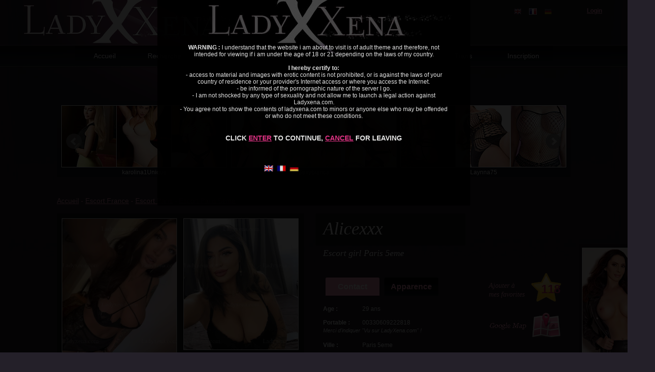

--- FILE ---
content_type: text/html; charset=UTF-8
request_url: http://www.ladyxena.com/fr/fr/alicexxx
body_size: 10778
content:
<!DOCTYPE html PUBLIC "-//W3C//DTD XHTML 1.0 Transitional//EN" "https://www.w3.org/TR/xhtml1/DTD/xhtml1-transitional.dtd">
<html xmlns="http://www.w3.org/1999/xhtml">
<head>
<base href="https://www.ladyxena.com" />
<LINK REL="SHORTCUT ICON" HREF="files2/img/site/ladyxena.ico">
<meta http-equiv="content-type" content="text/html; charset=UTF-8"/>
<title>Ladyxena.com : annonce d'escort girl, annuaire d'escort girl </title>
<meta name="viewport" content="width=device-width, user-scalable=yes" />
<meta name="Description" CONTENT="Des milliers d'annonces d'escort, escort VIP, des escort girl occassionnelles ou Ã©tudiantes">
<meta name="Keywords" CONTENT="Annonces d'escortsrencontre, coquine, coquin, sex, amour, baise, rencontre coquine, coquin coquine">
<meta name="language" content="fr">
<meta name="Content-Language" content="fr">
<link href="https://plus.google.com/102463109708147475698" rel="publisher" />
<script type="text/javascript" src="https://ajax.googleapis.com/ajax/libs/jquery/1.10.2/jquery.min.js"></script>
<link rel="stylesheet" href="files2/js-css/cssm20150525a.css" type="text/css" />
<script language="JavaScript" src="files2/js-css/js20150525.js"></script>
<!-- bxSlider Javascript file -->
<script src="/files2/carousel/jquery.bxslider.min.js"></script>
<!-- bxSlider CSS file -->
<link href="/files2/carousel/jquery.bxslider.css" rel="stylesheet" />
<!-- Google tag (gtag.js) -->
<script async src="https://www.googletagmanager.com/gtag/js?id=G-DX3D9R1D70"></script>
<!-- Google Tag Manager -->
<script>(function(w,d,s,l,i){w[l]=w[l]||[];w[l].push({'gtm.start':
new Date().getTime(),event:'gtm.js'});var f=d.getElementsByTagName(s)[0],
j=d.createElement(s),dl=l!='dataLayer'?'&l='+l:'';j.async=true;j.src=
'https://www.googletagmanager.com/gtm.js?id='+i+dl;f.parentNode.insertBefore(j,f);
})(window,document,'script','dataLayer','GTM-WQGVZWQR');</script>
<!-- End Google Tag Manager -->
<script>
  window.dataLayer = window.dataLayer || [];
  function gtag(){dataLayer.push(arguments);}
  gtag('js', new Date());

  gtag('config', 'G-DX3D9R1D70');
</script>
<script language="javascript">
function afficher_cacher(id){
  if(document.getElementById(id).style.visibility=="hidden"){
	document.getElementById(id).style.visibility="visible";
  }else{
	document.getElementById(id).style.visibility="hidden";
  }
  return true;
}

function menuderoulant(selection){
  window.location=selection.options[selection.selectedIndex].value;
}


</script>
<script type="text/javascript" src="files2/js-css/disclaimer2015.js"></script>
  <!-- Add fancyBox main JS and CSS files -->
  <script type="text/javascript" src="files2/source/jquery.fancybox.js?v=2.1.5"></script>
  <link rel="stylesheet" type="text/css" href="files2/source/jquery.fancybox.css?v=2.1.5" media="screen" />
  <link href="https://vjs.zencdn.net/7.20.3/video-js.css" rel="stylesheet" />
  <script src="https://vjs.zencdn.net/ie8/1.1.2/videojs-ie8.min.js"></script>
  <link href="files2/js-css/surcharge.css" rel="stylesheet" type="text/css" />
  <script type="text/javascript" src="files2/js-css/tabs.js"></script>
  <!-- VIDEO 
  <link href="files2/js-css/video-js.css" rel="stylesheet" type="text/css" />
  <script src="files2/js-css/video.js"></script>-->
      <script language="javascript">
    function afficher_cacher(id) {
        if (document.getElementById(id).style.visibility == "hidden") {
            document.getElementById(id).style.visibility = "visible";
        } else {
            document.getElementById(id).style.visibility = "hidden";
        }
        return true;
    }
  </script>
    <script language="JavaScript">
      <!--
        function profile(selection, girl, user, timeuser) {
          var myselection = selection;
          var getelementid = "";
          if (myselection == "fav") {
              getelementid = "fav";
          }

          var xhr_object = null;

          if (window.XMLHttpRequest) // Firefox
              xhr_object = new XMLHttpRequest();
          else if (window.ActiveXObject) // Internet Explorer
              xhr_object = new ActiveXObject("Microsoft.XMLHTTP");
          else { // XMLHttpRequest non supporté par le navigateur
              alert("Votre navigateur ne supporte pas les objets XMLHTTPRequest...");
              return;
          }
          var filename = "../files2/inc/profile.php?selection=" + selection + "&girl=" + girl + "&user=" + user + "&timeuser=" + timeuser;
          xhr_object.open("GET", filename, true);

          xhr_object.onreadystatechange = function () {
              if (xhr_object.readyState == 4)
                  //alert(xhr_object.responseText);
                  document.getElementById(getelementid).innerHTML = xhr_object.responseText;
          }

          xhr_object.send(null);

      }
      //-->
    </script>

    <style>
      #fav{
          position:relative;
          width:170px;
          height:73px;
          padding-left:25px;
      }
      .txt-fav{
          position:absolute;
          top:29px;
          left:38px;
          font-family: Georgia, "Times New Roman", Times, serif;
          font-style:italic;
          font-weight:normal;
          font-size:14px;
          line-height:130%;
          color: #f89fbd;
          z-index:10;
      }
      #txt-fav-score{
          position:absolute;
          top:29px;
          left:145px;
          font-family: arial;
          font-family:Gotham, "Helvetica Neue", Helvetica, Arial, sans-serif;
          font-weight:bold;
          font-weight:bolder;
          font-size:24px;
          line-height:130%;
          color: #cc3366;
          z-index:10;
      }
      .favlien{
          position:absolute;
          width:170px;
          height:73px;
          z-index:12;
      }
      .fav-img{
          position:absolute;
          right:0px;
          bottom:0px;
          z-index:9;
      }
      @media (max-width: 767px) {
          .popup_block_login{
              display: none;
              background: #030506;
              float: left;
              font-size: 1.2em;
              position:absolute;
              top: 50%; left: 50%;
              z-index: 99999;
              border: 1px solid #fff;
              min-height:420px;
              background-color:#231d26;
              background: url(../img/site/bg-disclaimer.jpg) no-repeat;
              background-position:center top;
          }
      }
    </style></head>
<body>
<!-- Google Tag Manager (noscript) -->
<noscript><iframe src="https://www.googletagmanager.com/ns.html?id=GTM-WQGVZWQR"
height="0" width="0" style="display:none;visibility:hidden"></iframe></noscript>
<!-- End Google Tag Manager (noscript) -->
<div id="header">
  <div class="header">
  <div id="logo"><a href="https://www.ladyxena.com"><img src="../files2/img/site/logo-ladyxena.png" width="521" height="89" border="0" alt="Ladyxena.com - annuaire et annonces d'escort girls" /></a></div>
  <div id="top">
	<div id="langues">
	  


	  <div class="langue"><a href="/en/fr/alicexxx"><img src="/files2/img/site/l-en-off.jpg" width="16" height="13" border="0" alt="en" /></a></div>
	  <div class="langue"><a href="/fr/fr/alicexxx"><img src="/files2/img/site/l-fr-on.jpg" width="16" height="13" border="0" alt="fr" /></a></div>
	  <div class="langue"><a href="/de/fr/alicexxx"><img src="/files2/img/site/l-de-off.jpg" width="16" height="13" border="0" alt="de" /></a></div>
	  <div class="login"><a href="#" data-width="500" data-rel="popup2" class="poplight" rel="nofollow">Login</a></div>
	</div>
  </div>
  </div>
  <div class="clear-menu"></div>

  <nav>
	<div id="menu-icon" onclick="javascript:afficher_cacher('conteneur-nav');"></div>
	<div id="conteneur-nav">
	  <ul>
		<script language="JavaScript">
        var dim = $("#menu-icon").outerWidth();
        if(dim==40){
          document.write("<ul class='ulmobile'><li class='limobile'><a href='#' class='amobile'>DE</a></li><li class='limobile'><a href='#' class='amobile'>EN</a></li><li class='limobile'><a href='#' class='amobile'>FR</a></li></ul>");
        }
        </script>
        
      <li><a href="../fr/escort.html" >Accueil</a></li>
      <li><a href="../fr/escort-girl/" >Recherche</a></li>
      <li><a href="../fr/escort-vip/" >Escort vip</a></li>
      <li class="adv-desktop"><a href="https://engine.zeebestmarketing.com/?241845184" target="_blank">Live cam</a></li>
      <li class="adv"><a href="https://engine.zeebestmarketing.com/?241845184" target="_blank" class="panelLink">Escortes en Direct</a></li>
      <li><a href="../fr/sm-bdsm/" >Domina</a></li>
      <li><a href="../fr/new/" >Nouveaut&eacute;s</a></li>
      <li><a href="../fr/trans/" >Trans</a></li>
      <li><a href="../fr/account/" >Inscription</a></li>
		<script language="JavaScript">
        var dim = $("#menu-icon").outerWidth();
        if(dim==40){
		  var NomVariable ="";
		  var NomVariable = ''; 
		  if (NomVariable == "") {
            document.write("<div class='poplight_logindiv'><a href='#' data-width='500' data-rel='popup2' class='poplight'>Login</a></div>");
		  }else{
            document.write("<div class='poplight_logindiv'><a href='https://www.ladyxena.com/login/user/' target='_blank' rel='nofollow' class='poplightlogin'>Mom compte</a></div>");
		  }
        }
        </script>
	  </ul>
	</div>
  </nav>
  <div class="clear"></div>
</div>

<div class="clear"></div>
<div id="pub-top">
  <div class="slider4">


	<div class="slide"><a href="https://www.ladyxena.com/fr/fr/tigerlili" class="a_slide" target="_blank"><img src="../files2/img/pub/top/110611.jpg" border="0"  /></a><div class="a_slide"><a href="https://www.ladyxena.com/fr/fr/tigerlili" class="a_slide" target="_blank">Tigerlili</a></div></div>



	<div class="slide"><a href="https://www.ladyxena.com/fr/fr/melimelo" class="a_slide" target="_blank"><img src="../files2/img/pub/top/45224.jpg" border="0"  /></a><div class="a_slide"><a href="https://www.ladyxena.com/fr/fr/melimelo" class="a_slide" target="_blank">Melimelo</a></div></div>



	<div class="slide"><a href="https://www.ladyxena.com/fr/fr/Anais-Bi" class="a_slide" target="_blank"><img src="../files2/img/pub/top/2694.jpg" border="0"  /></a><div class="a_slide"><a href="https://www.ladyxena.com/fr/fr/Anais-Bi" class="a_slide" target="_blank">Anais-Bi</a></div></div>



	<div class="slide"><a href="https://www.ladyxena.com/fr/fr/saylie" class="a_slide" target="_blank"><img src="../files2/img/pub/top/138165.jpg" border="0"  /></a><div class="a_slide"><a href="https://www.ladyxena.com/fr/fr/saylie" class="a_slide" target="_blank">Saylie</a></div></div>



	<div class="slide"><a href="https://www.ladyxena.com/fr/fr/sophiefa" class="a_slide" target="_blank"><img src="../files2/img/pub/top/227062.jpg" border="0"  /></a><div class="a_slide"><a href="https://www.ladyxena.com/fr/fr/sophiefa" class="a_slide" target="_blank">Sophiefa</a></div></div>



	<div class="slide"><a href="https://www.ladyxena.com/fr/fr/ladyphallie" class="a_slide" target="_blank"><img src="../files2/img/pub/top/204335.jpg" border="0"  /></a><div class="a_slide"><a href="https://www.ladyxena.com/fr/fr/ladyphallie" class="a_slide" target="_blank">Ladyphallie</a></div></div>



	<div class="slide"><a href="https://www.ladyxena.com/fr/fr/palloma" class="a_slide" target="_blank"><img src="../files2/img/pub/top/2473.jpg" border="0"  /></a><div class="a_slide"><a href="https://www.ladyxena.com/fr/fr/palloma" class="a_slide" target="_blank">PALLOMA</a></div></div>



	<div class="slide"><a href="https://www.ladyxena.com/fr/fr/sandra83" class="a_slide" target="_blank"><img src="../files2/img/pub/top/13479.jpg" border="0"  /></a><div class="a_slide"><a href="https://www.ladyxena.com/fr/fr/sandra83" class="a_slide" target="_blank">Sandra83</a></div></div>



	<div class="slide"><a href="https://www.ladyxena.com/fr/fr/blackblondedom" class="a_slide" target="_blank"><img src="../files2/img/pub/top/310553.jpg" border="0"  /></a><div class="a_slide"><a href="https://www.ladyxena.com/fr/fr/blackblondedom" class="a_slide" target="_blank">Blackblondedom</a></div></div>



	<div class="slide"><a href="https://www.ladyxena.com/fr/fr/DeesseAlex" class="a_slide" target="_blank"><img src="../files2/img/pub/top/293219a.jpg" border="0"  /></a><div class="a_slide"><a href="https://www.ladyxena.com/fr/fr/DeesseAlex" class="a_slide" target="_blank">DeesseAlex</a></div></div>



	<div class="slide"><a href="https://www.ladyxena.com/fr/fr/karolina1Unique" class="a_slide" target="_blank"><img src="../files2/img/pub/top/136617.jpg" border="0"  /></a><div class="a_slide"><a href="https://www.ladyxena.com/fr/fr/karolina1Unique" class="a_slide" target="_blank">karolina1Unique</a></div></div>



	<div class="slide"><a href="https://www.ladyxena.com/fr/fr/sexybianca" class="a_slide" target="_blank"><img src="../files2/img/pub/top/63034.jpg" border="0"  /></a><div class="a_slide"><a href="https://www.ladyxena.com/fr/fr/sexybianca" class="a_slide" target="_blank">Sexybianca</a></div></div>



	<div class="slide"><a href="https://www.ladyxena.com/fr/fr/laynna75" class="a_slide" target="_blank"><img src="../files2/img/pub/top/204554.jpg" border="0"  /></a><div class="a_slide"><a href="https://www.ladyxena.com/fr/fr/laynna75" class="a_slide" target="_blank">Laynna75</a></div></div>



	<div class="slide"><a href="https://www.ladyxena.com/fr/fr/kiarah" class="a_slide" target="_blank"><img src="../files2/img/pub/top/145212.jpg" border="0"  /></a><div class="a_slide"><a href="https://www.ladyxena.com/fr/fr/kiarah" class="a_slide" target="_blank">Kiarah</a></div></div>



	<div class="slide"><a href="https://www.ladyxena.com/fr/fr/summer" class="a_slide" target="_blank"><img src="../files2/img/pub/top/222584.jpg" border="0"  /></a><div class="a_slide"><a href="https://www.ladyxena.com/fr/fr/summer" class="a_slide" target="_blank">Summer</a></div></div>



	<div class="slide"><a href="https://www.ladyxena.com/fr/fr/lovebychloe" class="a_slide" target="_blank"><img src="../files2/img/pub/top/134206.jpg" border="0"  /></a><div class="a_slide"><a href="https://www.ladyxena.com/fr/fr/lovebychloe" class="a_slide" target="_blank">Lovebychloe</a></div></div>



	<div class="slide"><a href="https://www.ladyxena.com/fr/fr/mkatarena" class="a_slide" target="_blank"><img src="../files2/img/pub/top/44271.jpg" border="0"  /></a><div class="a_slide"><a href="https://www.ladyxena.com/fr/fr/mkatarena" class="a_slide" target="_blank">Mkatarena</a></div></div>



	<div class="slide"><a href="https://www.ladyxena.com/fr/fr/gourgandine" class="a_slide" target="_blank"><img src="../files2/img/pub/top/240574.jpg" border="0"  /></a><div class="a_slide"><a href="https://www.ladyxena.com/fr/fr/gourgandine" class="a_slide" target="_blank">Gourgandine</a></div></div>



	<div class="slide"><a href="https://www.ladyxena.com/fr/fr/monikalove" class="a_slide" target="_blank"><img src="../files2/img/pub/top/70495.jpg" border="0"  /></a><div class="a_slide"><a href="https://www.ladyxena.com/fr/fr/monikalove" class="a_slide" target="_blank">Monikalove</a></div></div>



	<div class="slide"><a href="https://www.ladyxena.com/fr/fr/yasminemassage" class="a_slide" target="_blank"><img src="../files2/img/pub/top/73327.jpg" border="0"  /></a><div class="a_slide"><a href="https://www.ladyxena.com/fr/fr/yasminemassage" class="a_slide" target="_blank">Yasminemassage</a></div></div>



	<div class="slide"><a href="https://www.ladyxena.com/fr/fr/larasexy" class="a_slide" target="_blank"><img src="../files2/img/pub/top/38412.jpg" border="0"  /></a><div class="a_slide"><a href="https://www.ladyxena.com/fr/fr/larasexy" class="a_slide" target="_blank">Larasexy</a></div></div>



	<div class="slide"><a href="https://www.ladyxena.com/fr/fr/linagia67" class="a_slide" target="_blank"><img src="../files2/img/pub/top/162152.jpg" border="0"  /></a><div class="a_slide"><a href="https://www.ladyxena.com/fr/fr/linagia67" class="a_slide" target="_blank">Linagia67</a></div></div>



	<div class="slide"><a href="https://www.ladyxena.com/fr/fr/alicia-valeria" class="a_slide" target="_blank"><img src="../files2/img/pub/top/270578.jpg" border="0"  /></a><div class="a_slide"><a href="https://www.ladyxena.com/fr/fr/alicia-valeria" class="a_slide" target="_blank">Alicia-Valeria</a></div></div>



	<div class="slide"><a href="https://www.ladyxena.com/fr/fr/Elyana_petite" class="a_slide" target="_blank"><img src="../files2/img/pub/top/321819a.jpg" border="0"  /></a><div class="a_slide"><a href="https://www.ladyxena.com/fr/fr/Elyana_petite" class="a_slide" target="_blank">Elyana_petite</a></div></div>



	<div class="slide"><a href="https://www.ladyxena.com/fr/fr/zahraa" class="a_slide" target="_blank"><img src="../files2/img/pub/top/2857.jpg" border="0"  /></a><div class="a_slide"><a href="https://www.ladyxena.com/fr/fr/zahraa" class="a_slide" target="_blank">Zahraa</a></div></div>



	<div class="slide"><a href="https://www.ladyxena.com/fr/fr/evaricci" class="a_slide" target="_blank"><img src="../files2/img/pub/top/265572.jpg" border="0"  /></a><div class="a_slide"><a href="https://www.ladyxena.com/fr/fr/evaricci" class="a_slide" target="_blank">EvaRicci</a></div></div>



	<div class="slide"><a href="https://www.ladyxena.com/fr/fr/lady_m" class="a_slide" target="_blank"><img src="../files2/img/pub/top/271024.jpg" border="0"  /></a><div class="a_slide"><a href="https://www.ladyxena.com/fr/fr/lady_m" class="a_slide" target="_blank">Lady_M</a></div></div>


</div>

<script>


$(document).ready(function(){
  $('.slider4').bxSlider({

auto: true,
autoControls: false,
controls:true,
pager:false,
pause:8000,
speed:800,
slideWidth:338,
autoHover:true,
randomStart:true,
    minSlides: 1,
    maxSlides: 3,
    moveSlides: 1,
    slideMargin: 8


  });
});
</script>

</div>
<div class="clear"></div>

<div id="conteneur">
  <div id="contenu">
	
  <div id="girls_ariane">
    <a href="/fr/escort.html">Accueil</a> -
    <a href="fr/escort-girl/escort-france.html">Escort France</a> -
    <a href="fr/escort-girl/france/escort-paris.html">
    Escort Paris</a> -
    <a href="fr/escort-girl/france/paris/escort-paris-5eme.html">Escort Paris 5eme</a>
  </div>

  <div class="clear"><br /></div>

  <div id="girls">
    <div id="girls_txt">
      <div id="girls_txt1">

        <div class="girls_titre">
          <h1>Alicexxx</h1>
                    <div class="clear"></div>
        </div>

        <div class="girls_presentation">
          <h2>Escort girl  Paris 5eme</h2>
          <br /><br />            

                    <script language="JavaScript">
            var dim = $("#menu-icon").outerWidth();
            if (dim == 40) {
                document.write(
                        "<table width='100%' class='principal' border='0' cellspacing='0' cellpadding='0'>\n\
                            <tr>\n\
                              <td align='center'><div id='pres_pic_nopub'><img src='/girls/30352/30352_1768735915.jpeg' width='245' /></div></td>\n\
                            </tr>\n\
                            <tr>\n\
                                <td>&nbsp;</td>\n\
                            </tr>\n\
                        </table>");
            }
          </script>
          <div class="tabs">
            <ul class="tab-links">
              <li class="active"><a href="#tab1">Contact</a></li>
              <li><a href="#tab2">Apparence</a></li>
            </ul>

            <div class="tab-content">
              <div id="tab1" class="tab active">
                <table width="290" border="0" cellspacing="0" cellpadding="0">
                                        <tr>
                      <td width="80"><b>Age :</b></td>
                      <td width="210">29 ans</td>
                    </tr>
                    <tr>
                      <td>&nbsp;</td>
                      <td>&nbsp;</td>
                    </tr>
                                                        <tr>
                      <td width="80"><b>Portable :</b></td>
                      <td width="210">00330609222818</td>
                    </tr>
                    <tr>
                      <td colspan="2"><span class="table">Merci d'indiquer "Vu sur LadyXena.com" !</span></td>
                    </tr>
                    <tr>
                      <td>&nbsp;</td>
                      <td>&nbsp;</td>
                    </tr>
                                                                                                            <tr>
                    <td width="80"><b>Ville :</b></td>
                    <td width="210">Paris 5eme</td>
                  </tr>
                  <tr>
                    <td>&nbsp;</td>
                    <td>&nbsp;</td>
                  </tr>
                  <tr>
                    <td width="80" height="20"><b>incall :</b></td>
                    <td width="210" height="20">
                                                <img src="/files2/img/site/flag1.png" />
                                          </td>
                  </tr>
                  <tr>
                    <td width="80" height="20" valign="top"><b>outcall :</b></td>
                    <td width="210" height="20">
                                                <img src="/files2/img/site/flag2.png" />
                      </td>
                  </tr>
                  <tr>
                    <td>&nbsp;</td>
                    <td>&nbsp;</td>
                  </tr>
                  <tr>
                    <td>&nbsp;</td>
                    <td>&nbsp;</td>
                  </tr>
                      <tr>
                      <td width="80">
                        <img src="../files2/img/site/icone-photo.png" alt="new" />
                      </td>
                      <td width="210">Photos valid&eacute;es</td>
                    </tr>
                    <tr>
                      <td>&nbsp;</td>
                      <td valign="middle">&nbsp;</td>
                    </tr>
                                                        <tr>
                      <td colspan="2"><span class="table">Annonce reconfirm&eacute;e le 18/01/2026</span></td>
                    </tr>
  
                    <tr>
                    <td>&nbsp;</td>
                    <td>&nbsp;</td>
                  </tr>
                </table>
              </div>
                  <div id="tab2" class="tab">
                  <table width="290" border="0" cellspacing="1" cellpadding="1">
                    <tr>
                      <td width="90"><b>&Eacute;thnie :</b></td>
                      <td width="200">
                          Europe                      </td>
                    </tr>
                    <tr>
                      <td colspan="2" height="5" valign="middle"><img src="../files2/img/site/px-black.jpg" width="100%" height="1" /></td>
                    </tr>
                    <tr>
                      <td><b>Nationalit&eacute; :</b></td>
                      <td>Greek</td>
                    </tr>
                    <tr>
                      <td colspan="2" height="5" valign="middle"><img src="../files2/img/site/px-black.jpg" width="100%" height="1" /></td>
                    </tr>
                    <tr>
                      <td><b>Taille :</b></td>
                      <td>163</td>
                    </tr>
                    <tr>
                      <td colspan="2" height="5" valign="middle"><img src="../files2/img/site/px-black.jpg" width="100%" height="1" /></td>
                    </tr>
                    <tr>
                      <td><b>Poids :</b></td>
                      <td>49 kg</td>
                    </tr>
                    <tr>
                      <td colspan="2" height="5" valign="middle"><img src="../files2/img/site/px-black.jpg" width="100%" height="1" /></td>
                    </tr>
                    <tr>
                      <td><b>Poitrine :</b></td>
                      <td>
                          Refaite                      </td>
                    </tr>
                    <tr>
                      <td colspan="2" height="5" valign="middle"><img src="../files2/img/site/px-black.jpg" width="100%" height="1" /></td>
                    </tr>
                    <tr>
                      <td><b>Bonnet :</b></td>
                      <td>D</td>
                    </tr>
                    <tr>
                      <td colspan="2" height="5" valign="middle"><img src="../files2/img/site/px-black.jpg" width="100%" height="1" /></td>
                    </tr>
                    <tr>
                      <td><b>Cheveux :</b></td>
                      <td>
                          Brun                      </td>
                    </tr>
                    <tr>
                      <td colspan="2" height="5" valign="middle"><img src="../files2/img/site/px-black.jpg" width="100%" height="1" /></td>
                    </tr>
                    <tr>
                      <td><b>Yeux :</b></td>
                      <td>
                          Marron                      </td>
                    </tr>
                    <tr>
                      <td colspan="2" height="5" valign="middle"><img src="../files2/img/site/px-black.jpg" width="100%" height="1" /></td>
                    </tr>
                    <tr>
                      <td><b>Escort :</b></td>
                      <td>
                          Ind&eacute;pendante                      </td>
                    </tr>
                    <tr>
                      <td>&nbsp;</td>
                      <td>&nbsp;</td>
                    </tr>
                  </table>
                </div>

  
            </div>
          </div>

        </div>
      </div>

      <div id="girls_note">

        <div id="fav">
          <div class="favlien">
                          <script language="JavaScript">
                var dim = $("#menu-icon").outerWidth();
                if (dim == 40) {
                    document.write('<a href="#" data-width="90%" data-rel="popup2a" class="poplight" rel="nofollow"><img src="../files2/img/site/profile_lien.png" width="170" height="73" alt="" border="0" /></a>');
                } else {
                    document.write('<a href="#" data-width="500" data-rel="popup2a" class="poplight" rel="nofollow"><img src="../files2/img/site/profile_lien.png" width="170" height="73" alt="" border="0" /></a>');
                }
              </script>
              </div>
          <div class="txt-fav">
              Ajouter à<br />mes favorites          </div>
          <div id="txt-fav-score">
              118          </div>
          <div class="fav-img">
              <img src="../files2/img/site/profile_fav.png" border="0" class="favok" />          </div>
        </div>
        <div id="note">
                      <a href="https://maps.google.com/maps?ie=UTF-8&hl=fr&tab=wl&q=Paris 5eme" target="_blank" rel="nofollow"><img src="../files2/img/site/profile_map.png" border="0" /></a>
        </div>
        <div id="note">
          <script language="JavaScript">
            var dim = $("#menu-icon").outerWidth();
            if (dim == 40) {
                document.write('<a href="#" rel="nofollow" data-width="90%" data-rel="popup3" class="poplight"><img src="../files2/img/site/profile_abus.png" border="0" /></a>');
            } else {
                document.write('<a href="#" rel="nofollow" data-width="500" data-rel="popup3" class="poplight"><img src="../files2/img/site/profile_abus.png" border="0" /></a>');
            }
          </script>
        </div>
      </div>


      <div class="clear"></div>

      <div class="girls_stitre"><h3>Pr&eacute;sentation</h3></div>
      <div class="girls_pres">
                     ð³Paiement : Cash / virement instantane &nbsp; &nbsp; &nbsp;(Revolut)&nbsp;<br />
<br />
              />
      <br />
 Hey babes regarde sur ma page  de OF             <br />
<br />
 />
<br />
    I hope that you will enjoy my daily posts. <br />
 <br />
Remember to   the automatic renew and everytime you will , text me and I will spoil you because you was a good boy<br />
<br />
Thanks for the trust and for support me it mean so much for me.ðð¾ð¥° <br />
If u can also like ðð¼ and comment ð under my posts, I will be very thankful. This helps my stats a lotttt and you will make me more creative ð<br />
<br />
<br />
<br />
<br />
Une extraordinaire femme d&eacute;vou&eacute;e entierement a votre service, capable d&Acirc;&Acirc;Âoffrir d&Acirc;&Acirc;Âinoubliables moments de massage au gentlemen ! Vous serez definitivement sous le charme, sympathique, raffinee, cultivee et d&Acirc;&Acirc;Âune grande delicatesse, je suis la femme classe ultime !! Unique et inoubliable.<br />
J&Acirc;&Acirc;Âadore les lingeries en dentelles de qualit&eacute;, l&Acirc;&Acirc;Âagressivit&eacute; , des bas et porte-jartelles qui vous fascinerons sans aucun doute.<br />
Je peux me conduire comme votre femme ma&icirc;tresse de luxe et charme, ou comme votre petite copine tr&eacute;s coquine.<br />
M&egrave;s photos sont 100% reels et r&eacute;cents.<br />
Je parle Fran&ccedil;ais,<br />
Je suis une femme 100% Independante et je repond moi meme au telephone&Acirc;&Acirc;Â &Agrave; bient&ocirc;t j espere&Acirc;&Acirc;Â.<br />
Ne doute pas de me connaitre ce sera un plaisir partager un moment inoubliable avec toi.      </div>

      

                  <div class="girls_stitre"><h3>Autres</h3></div>
        <div class="girls_pres">
                     https://onlyfans.com/alice2121        </div>
        <div class="clear"><br /><br /></div>
  
    </div>



            <div id="girl_photo">


        
        <div id="girl_photo_col1">
            

            <div id="girl_img"><div id="girl_img1">
                <a class="fancybox" href="../../girls/30352/30352_1768735915.jpeg" data-fancybox-group="gallery" title="Alicexxx - Escort Paris 5eme : 00330609222818">
                  <img src="../../girls/30352/30352_1768735915.jpeg" width="235" class="annonce_vignette" />
                </a>
              </div></div>
                    

            <div id="girl_img"><div id="girl_img1">
                <a class="fancybox" href="../../girls/30352/30352_1726828664.jpeg" data-fancybox-group="gallery" title="Alicexxx - Escort Paris 5eme : 00330609222818">
                  <img src="../../girls/30352/30352_1726828664.jpeg" width="235" class="annonce_vignette" />
                </a>
              </div></div>
                    

            <div id="girl_img"><div id="girl_img1">
                <a class="fancybox" href="../../girls/30352/30352_1702122354.jpeg" data-fancybox-group="gallery" title="Alicexxx - Escort Paris 5eme : 00330609222818">
                  <img src="../../girls/30352/30352_1702122354.jpeg" width="235" class="annonce_vignette" />
                </a>
              </div></div>
                    

            <div id="girl_img"><div id="girl_img1">
                <a class="fancybox" href="../../girls/30352/30352_1758099184.jpeg" data-fancybox-group="gallery" title="Alicexxx - Escort Paris 5eme : 00330609222818">
                  <img src="../../girls/30352/30352_1758099184.jpeg" width="235" class="annonce_vignette" />
                </a>
              </div></div>
                    

            <div id="girl_img"><div id="girl_img1">
                <a class="fancybox" href="../../girls/30352/30352_1756142645.jpeg" data-fancybox-group="gallery" title="Alicexxx - Escort Paris 5eme : 00330609222818">
                  <img src="../../girls/30352/30352_1756142645.jpeg" width="235" class="annonce_vignette" />
                </a>
              </div></div>
            
        </div>

        <div id="girl_photo_col2">
                 
            <div id="girl_img"><div id="girl_img1">
                <a class="fancybox" href="../../girls/30352/30352_1715761181.jpeg" data-fancybox-group="gallery" title="Alicexxx - Escort Paris 5eme : 00330609222818">
                  <img src="../../girls/30352/30352_1715761181.jpeg" width="235" class="annonce_vignette" />
                </a>
              </div></div>
                 
            <div id="girl_img"><div id="girl_img1">
                <a class="fancybox" href="../../girls/30352/30352_1733754612.jpeg" data-fancybox-group="gallery" title="Alicexxx - Escort Paris 5eme : 00330609222818">
                  <img src="../../girls/30352/30352_1733754612.jpeg" width="235" class="annonce_vignette" />
                </a>
              </div></div>
                 
            <div id="girl_img"><div id="girl_img1">
                <a class="fancybox" href="../../girls/30352/30352_1702122324.jpeg" data-fancybox-group="gallery" title="Alicexxx - Escort Paris 5eme : 00330609222818">
                  <img src="../../girls/30352/30352_1702122324.jpeg" width="235" class="annonce_vignette" />
                </a>
              </div></div>
                 
            <div id="girl_img"><div id="girl_img1">
                <a class="fancybox" href="../../girls/30352/30352_1758880512.jpeg" data-fancybox-group="gallery" title="Alicexxx - Escort Paris 5eme : 00330609222818">
                  <img src="../../girls/30352/30352_1758880512.jpeg" width="235" class="annonce_vignette" />
                </a>
              </div></div>
                 
            <div id="girl_img"><div id="girl_img1">
                <a class="fancybox" href="../../girls/30352/30352_1767734574.jpeg" data-fancybox-group="gallery" title="Alicexxx - Escort Paris 5eme : 00330609222818">
                  <img src="../../girls/30352/30352_1767734574.jpeg" width="235" class="annonce_vignette" />
                </a>
              </div></div>
            </div>
        <div class="clear"><br /></div>
      </div>
    


      <div class="clear"><br /><br /></div>


  </div>

  <div class="clear"><br /></div>
  <script src="https://vjs.zencdn.net/7.6.6/video.js"></script>



  
	<div id="annonces">
	  <div id="annonce">
				<div class="span_vignette_icones">
		  		  		    <img src="../files2/img/site/icone-new.png" alt="new" />
		  		  		</div>
		<div id="titre_annonces">
      <a href="../../fr/fr/jasmine780">Jasmine780</a>
    </div>
		<div id="img_vignettes">
		  			<a href="../../fr/fr/jasmine780">
        <img src="../girls/325586/325586_1768691226-0_thumb.jpeg" class="img_vignette" border="0" alt="jasmine780 - escort rennes" width="150" height="220"/>
      </a>
		  		</div>

	    <table class="tb-gen">
          <tr>
            <td class="td-left">&nbsp;</td>
            <td class="td-titre">
              <table class="tb-2">
                <tr>
                  <td class="td-escort">
                    <a href="fr/escort-girl/france/ille-et-vilaine/escort-rennes.html" class="liens_annonce">
                      Escort Rennes                    </a>
                  </td>
                  <td class="td-pays">
                    <a href="fr/escort-girl/escort-france.html">
                      <img src="../files/img/pays/vignette_france.png" title="Escort-girl France" width="15" height="18" border="0" />
                    </a>
                  </td>
                  <td class="td-region">
                    <a href="fr/escort-girl/france/escort-ille-et-vilaine.html">
                      <img src="../files/img/regions/70_vignette_Ille-et-Vilaine.png" title="Escort-girl Ille-et-Vilaine" width="15" height="18" border="0" />
                    </a>
                  </td>
                </tr>
              </table>    
            </td>
            <td class="td-right">&nbsp;</td>
          </tr>
          <tr>
            <td></td>
            <td><img src="../files2/img/site/px-annonce.jpg" width="178" height="2" /></td>
            <td></td>
          </tr>
        </table>


		<div id="txt_annonces">
			  Salut, je m'appelle Jasmine j'ai 24 je suis d'origine maghrebi...		</div>

	  </div>
	</div>

	<div id="annonces">
	  <div id="annonce">
				<div class="span_vignette_icones">
		  		  		    <img src="../files2/img/site/icone-new.png" alt="new" />
		  		  		</div>
		<div id="titre_annonces">
      <a href="../../fr/fr/leana16">Leana16</a>
    </div>
		<div id="img_vignettes">
		  			<a href="../../fr/fr/leana16">
        <img src="../girls/325648/325648_1768764049-0_thumb.jpg" class="img_vignette" border="0" alt="leana16 - escort Vichy" width="150" height="220"/>
      </a>
		  		</div>

	    <table class="tb-gen">
          <tr>
            <td class="td-left">&nbsp;</td>
            <td class="td-titre">
              <table class="tb-2">
                <tr>
                  <td class="td-escort">
                    <a href="fr/escort-girl/france/allier/escort-vichy.html" class="liens_annonce">
                      Escort Vichy                    </a>
                  </td>
                  <td class="td-pays">
                    <a href="fr/escort-girl/escort-france.html">
                      <img src="../files/img/pays/vignette_france.png" title="Escort-girl France" width="15" height="18" border="0" />
                    </a>
                  </td>
                  <td class="td-region">
                    <a href="fr/escort-girl/france/escort-allier.html">
                      <img src="../files/img/regions/70_vignette_allier.png" title="Escort-girl Allier" width="15" height="18" border="0" />
                    </a>
                  </td>
                </tr>
              </table>    
            </td>
            <td class="td-right">&nbsp;</td>
          </tr>
          <tr>
            <td></td>
            <td><img src="../files2/img/site/px-annonce.jpg" width="178" height="2" /></td>
            <td></td>
          </tr>
        </table>


		<div id="txt_annonces">
			  Chers messieurs,<br />
Une envie de changement, de caresse et de d&...		</div>

	  </div>
	</div>

	<div id="annonces">
	  <div id="annonce">
				<div class="span_vignette_icones">
		  		  		    <img src="../files2/img/site/icone-new.png" alt="new" />
		  		  		</div>
		<div id="titre_annonces">
      <a href="../../fr/fr/ladynadia">Ladynadia</a>
    </div>
		<div id="img_vignettes">
		  			<a href="../../fr/fr/ladynadia">
        <img src="../girls/325625/325625_1768747128-0_thumb.jpg" class="img_vignette" border="0" alt="ladynadia - escort Lyon" width="150" height="220"/>
      </a>
		  		</div>

	    <table class="tb-gen">
          <tr>
            <td class="td-left">&nbsp;</td>
            <td class="td-titre">
              <table class="tb-2">
                <tr>
                  <td class="td-escort">
                    <a href="fr/escort-girl/france/rhone/escort-lyon.html" class="liens_annonce">
                      Escort Lyon                    </a>
                  </td>
                  <td class="td-pays">
                    <a href="fr/escort-girl/escort-france.html">
                      <img src="../files/img/pays/vignette_france.png" title="Escort-girl France" width="15" height="18" border="0" />
                    </a>
                  </td>
                  <td class="td-region">
                    <a href="fr/escort-girl/france/escort-rhone.html">
                      <img src="../files/img/regions/70_vignette_Rhone.png" title="Escort-girl Rhône" width="15" height="18" border="0" />
                    </a>
                  </td>
                </tr>
              </table>    
            </td>
            <td class="td-right">&nbsp;</td>
          </tr>
          <tr>
            <td></td>
            <td><img src="../files2/img/site/px-annonce.jpg" width="178" height="2" /></td>
            <td></td>
          </tr>
        </table>


		<div id="txt_annonces">
			  Bonjour messieurs <br />
M&eacute;tisse orientale sensuelle coquine...		</div>

	  </div>
	</div>

	<div id="annonces">
	  <div id="annonce">
				<div class="span_vignette_icones">
		  		  		    <img src="../files2/img/site/icone-new.png" alt="new" />
		  		  		</div>
		<div id="titre_annonces">
      <a href="../../fr/fr/sofiia">Sofiia</a>
    </div>
		<div id="img_vignettes">
		  			<a href="../../fr/fr/sofiia">
        <img src="../girls/325618/325618_1768739887-2_thumb.jpeg" class="img_vignette" border="0" alt="sofiia - escort Strasbourg" width="150" height="220"/>
      </a>
		  		</div>

	    <table class="tb-gen">
          <tr>
            <td class="td-left">&nbsp;</td>
            <td class="td-titre">
              <table class="tb-2">
                <tr>
                  <td class="td-escort">
                    <a href="fr/escort-girl/france/bas-rhin/escort-strasbourg.html" class="liens_annonce">
                      Escort Strasbourg                    </a>
                  </td>
                  <td class="td-pays">
                    <a href="fr/escort-girl/escort-france.html">
                      <img src="../files/img/pays/vignette_france.png" title="Escort-girl France" width="15" height="18" border="0" />
                    </a>
                  </td>
                  <td class="td-region">
                    <a href="fr/escort-girl/france/escort-bas-rhin.html">
                      <img src="../files/img/regions/70_vignette_Bas-Rhin.png" title="Escort-girl Bas-Rhin" width="15" height="18" border="0" />
                    </a>
                  </td>
                </tr>
              </table>    
            </td>
            <td class="td-right">&nbsp;</td>
          </tr>
          <tr>
            <td></td>
            <td><img src="../files2/img/site/px-annonce.jpg" width="178" height="2" /></td>
            <td></td>
          </tr>
        </table>


		<div id="txt_annonces">
			  D&eacute;butante dans le milieu des r&ecirc;ves plein la t&eci...		</div>

	  </div>
	</div>
  <div id="annonces_vip">
		<div class="span_vignette_icones_vip">
		  		  		  <img src="../files2/img/site/icone-photo.png" alt="new" />		</div>

      <div id="titre_annonces_vip">
        <span class="pseudo_annonces_vip">
          <a href="../../fr/fr/justinerose">
            Justinerose          </a>
        </span>
        <span class="vote_annonces_vip">&nbsp;</span>
        <span class="region_annonces_vip">
          <a href="fr/escort-girl/france/escort-hauts-de-seine.html">
            <img src="../../files/img/regions/70_vignette_Hauts-de-Seine.png" width="15" height="18" border="0" title="Escort-girl Hauts-de-Seine" />
          </a>
        </span>
        <span class="pays_annonces_vip">
           <a href="fr/escort-girl/escort-france.html">
             <img src="../../files/img/pays/vignette_france.png"  width="15" height="18" border="0" title="Escort-girl France" />
           </a>
        </span><br />
        <span class="resume_annonces_vip">
          <a href="../../fr/fr/justinerose">
            Aventures occasionnelles          </a>
        </span>

        <span class="region_annonces_vip_mobile">
          <a href="fr/escort-girl/france/hauts-de-seine/escort-boulogne-billancourt.html" class="liens_annonce">Escort Boulogne billancourt</a>
        </span>
      </div>
      <div id="fond_titre_annonces_vip"></div>
      <a href="../fr/fr/justinerose"><img src="../girls/283698/283698_1764762702_thumb1.jpeg" class="img_vip" border="0" alt="justinerose - escort Boulogne Billancourt" width="245" height="363"/></a>
    </div>
  <div id="annonces_vip">
		<div class="span_vignette_icones_vip">
		  <img src="../files2/img/site/icone-video.png" alt="new" />		  		  <img src="../files2/img/site/icone-photo.png" alt="new" />		</div>

      <div id="titre_annonces_vip">
        <span class="pseudo_annonces_vip">
          <a href="../../fr/fr/eliza98">
            Eliza98          </a>
        </span>
        <span class="vote_annonces_vip">&nbsp;</span>
        <span class="region_annonces_vip">
          <a href="fr/escort-girl/france/escort-paris.html">
            <img src="../../files/img/regions/70_vignette_Paris.png" width="15" height="18" border="0" title="Escort-girl Paris" />
          </a>
        </span>
        <span class="pays_annonces_vip">
           <a href="fr/escort-girl/escort-france.html">
             <img src="../../files/img/pays/vignette_france.png"  width="15" height="18" border="0" title="Escort-girl France" />
           </a>
        </span><br />
        <span class="resume_annonces_vip">
          <a href="../../fr/fr/eliza98">
            Je me déplace          </a>
        </span>

        <span class="region_annonces_vip_mobile">
          <a href="fr/escort-girl/france/paris/escort-paris-11eme.html" class="liens_annonce">Escort Paris 11eme</a>
        </span>
      </div>
      <div id="fond_titre_annonces_vip"></div>
      <a href="../fr/fr/eliza98"><img src="../girls/317855/317855_1764461383_thumb1.jpeg" class="img_vip" border="0" alt="eliza98 - escort Paris 11eme" width="245" height="363"/></a>
    </div>
  <div id="annonces_vip">
		<div class="span_vignette_icones_vip">
		  		  		  <img src="../files2/img/site/icone-photo.png" alt="new" />		</div>

      <div id="titre_annonces_vip">
        <span class="pseudo_annonces_vip">
          <a href="../../fr/fr/madeleine">
            Madeleine          </a>
        </span>
        <span class="vote_annonces_vip">&nbsp;</span>
        <span class="region_annonces_vip">
          <a href="fr/escort-girl/france/escort-paris.html">
            <img src="../../files/img/regions/70_vignette_Paris.png" width="15" height="18" border="0" title="Escort-girl Paris" />
          </a>
        </span>
        <span class="pays_annonces_vip">
           <a href="fr/escort-girl/escort-france.html">
             <img src="../../files/img/pays/vignette_france.png"  width="15" height="18" border="0" title="Escort-girl France" />
           </a>
        </span><br />
        <span class="resume_annonces_vip">
          <a href="../../fr/fr/madeleine">
            Independent escort Paris          </a>
        </span>

        <span class="region_annonces_vip_mobile">
          <a href="fr/escort-girl/france/paris/escort-paris-17eme.html" class="liens_annonce">Escort Paris 17eme</a>
        </span>
      </div>
      <div id="fond_titre_annonces_vip"></div>
      <a href="../fr/fr/madeleine"><img src="../girls/19661/19661_1758122912_thumb1.jpeg" class="img_vip" border="0" alt="Madeleine - escort Paris 17eme" width="245" height="363"/></a>
    </div>
  <div id="annonces_vip">
		<div class="span_vignette_icones_vip">
		  		  		  <img src="../files2/img/site/icone-photo.png" alt="new" />		</div>

      <div id="titre_annonces_vip">
        <span class="pseudo_annonces_vip">
          <a href="../../fr/fr/charlottejazz">
            Charlottejazz          </a>
        </span>
        <span class="vote_annonces_vip">&nbsp;</span>
        <span class="region_annonces_vip">
          <a href="fr/escort-girl/france/escort-paris.html">
            <img src="../../files/img/regions/70_vignette_Paris.png" width="15" height="18" border="0" title="Escort-girl Paris" />
          </a>
        </span>
        <span class="pays_annonces_vip">
           <a href="fr/escort-girl/escort-france.html">
             <img src="../../files/img/pays/vignette_france.png"  width="15" height="18" border="0" title="Escort-girl France" />
           </a>
        </span><br />
        <span class="resume_annonces_vip">
          <a href="../../fr/fr/charlottejazz">
            Call Girl de Luxe Française          </a>
        </span>

        <span class="region_annonces_vip_mobile">
          <a href="fr/escort-girl/france/paris/escort-paris-8eme.html" class="liens_annonce">Escort Paris 8eme</a>
        </span>
      </div>
      <div id="fond_titre_annonces_vip"></div>
      <a href="../fr/fr/charlottejazz"><img src="../girls/3163/3163_1703095545_thumb1.jpeg" class="img_vip" border="0" alt="charlottejazz - escort Paris 8eme" width="245" height="363"/></a>
    </div>
<div id="pub-bottom">
    </div>


</div>
<div id="pub-right">

	<div class="banner-right"><a href="https://www.ladyxena.com/fr/fr/gisellesands" class="a_slide" target="_blank"><img src="../files2/img/pub/right/165048.jpg" border="0" width="142" height="339"/></a></div>


	<div class="banner-right"><a href="https://www.ladyxena.com/fr/fr/MASSAGEPLAISIRS" class="a_slide" target="_blank"><img src="../files2/img/pub/right/3328.jpg" border="0" width="142" height="339"/></a></div>


	<div class="banner-right"><a href="http://www.ladyxena.com/fr/fr/barbara95" class="a_slide" target="_blank"><img src="../files2/img/pub/right/48376.jpg" border="0" width="142" height="339"/></a></div>


	<div class="banner-right"><a href="https://www.ladyxena.com/fr/fr/Candy_68500" class="a_slide" target="_blank"><img src="../files2/img/pub/right/172638.jpg" border="0" width="142" height="339"/></a></div>


	<div class="banner-right"><a href="https://www.ladyxena.com/fr/fr/poupee2luxe" class="a_slide" target="_blank"><img src="../files2/img/pub/right/100358.jpg" border="0" width="142" height="339"/></a></div>


	<div class="banner-right"><a href="https://www.ladyxena.com/fr/fr/blackblondedom" class="a_slide" target="_blank"><img src="../files2/img/pub/right/310553.jpg" border="0" width="142" height="339"/></a></div>


</div>
<div class="clear"></div>
</div>

<div class="clear"><br /></div>

<div id="footer">
  <div id="nav-footer">


<div class="bottom1">
  <br />
  <span class='txt-bottom'>Ladyxena.com - Annuaire d'escorts : petites annonces coquines d'escort girl pour des rencontres coquines avec des escortes</span>    <br />
    <div class="bottom_div_liens">
    <a href="../fr/escort.html" class="lien_bottom">Accueil</a>&nbsp;|&nbsp;
    <a href="../fr/escort-girl/" class="lien_bottom">Trouver une escort</a>&nbsp;|&nbsp;
    <a href="../fr/escort-vip/" class="lien_bottom">Escort VIP</a>&nbsp;|&nbsp;
    <a href="../fr/escort-actrice-x/" class="lien_bottom">Escort actrice X</a>&nbsp;|&nbsp;
    <a href="../fr/sm-bdsm/" class="lien_bottom">SM & BDSM</a>&nbsp;|&nbsp;
    <a href="../fr/new/" class="lien_bottom">Nouveautés</a>&nbsp;|&nbsp;
    <a href="../fr/trans/" class="lien_bottom">Trans</a>&nbsp;|&nbsp;
    <a href="../fr/account/" class="lien_bottom">Inscription</a>&nbsp;|&nbsp;
    <a href="../fr/map/" class="lien_bottom">Map</a>&nbsp;|&nbsp;
    <a href="../fr/contact/" class="lien_bottom">Contact</a>
    </div>
  <div class="bottom_top"><a href="#" id="top"><img src="files2/img/site/top.jpg" alt="top" /></a></div>
<div class="spacer"></div>
</div>


<div class="bottom2">
<br />
<a href='https://www.ladyxena.com/fr/escort-girl/escort-allemagne.html'><img src='https://www.ladyxena.com/files/img/pays/vignette_allemagne.png' width='15' height='15' border='0' title='Escort allemagne' /></a>&nbsp;<a href='https://www.ladyxena.com/fr/escort-girl/escort-allemagne.html' class='lien_bottom_petit'><b>Escort allemagne</b></a>
<br />
<a href='https://www.ladyxena.com/fr/escort-girl/escort-belgique.html'><img src='https://www.ladyxena.com/files/img/pays/vignette_belgique.png' width='15' height='15' border='0' title='Escort belgique' /></a>&nbsp;<a href='https://www.ladyxena.com/fr/escort-girl/escort-belgique.html' class='lien_bottom_petit'><b>Escort belgique</b></a>
<br />
<a href='https://www.ladyxena.com/fr/escort-girl/escort-espagne.html'><img src='https://www.ladyxena.com/files/img/pays/vignette_espagne.png' width='15' height='15' border='0' title='Escort espagne' /></a>&nbsp;<a href='https://www.ladyxena.com/fr/escort-girl/escort-espagne.html' class='lien_bottom_petit'><b>Escort espagne</b></a>
<br />
<a href='https://www.ladyxena.com/fr/escort-girl/escort-france.html'><img src='https://www.ladyxena.com/files/img/pays/vignette_france.png' width='15' height='15' border='0' title='Escort france' /></a>&nbsp;<a href='https://www.ladyxena.com/fr/escort-girl/escort-france.html' class='lien_bottom_petit'><b>Escort france</b></a>
<br />
<a href='https://www.ladyxena.com/fr/escort-girl/escort-luxembourg.html'><img src='https://www.ladyxena.com/files/img/pays/vignette_luxembourg.png' width='15' height='15' border='0' title='Escort luxembourg' /></a>&nbsp;<a href='https://www.ladyxena.com/fr/escort-girl/escort-luxembourg.html' class='lien_bottom_petit'><b>Escort luxembourg</b></a>
<br />
<a href='https://www.ladyxena.com/fr/escort-girl/escort-monaco.html'><img src='https://www.ladyxena.com/files/img/pays/vignette_monaco.png' width='15' height='15' border='0' title='Escort monaco' /></a>&nbsp;<a href='https://www.ladyxena.com/fr/escort-girl/escort-monaco.html' class='lien_bottom_petit'><b>Escort monaco</b></a>
<br />
<a href='https://www.ladyxena.com/fr/escort-girl/escort-portugal.html'><img src='https://www.ladyxena.com/files/img/pays/vignette_portugal.png' width='15' height='15' border='0' title='Escort portugal' /></a>&nbsp;<a href='https://www.ladyxena.com/fr/escort-girl/escort-portugal.html' class='lien_bottom_petit'><b>Escort portugal</b></a>
<br />
<a href='https://www.ladyxena.com/fr/escort-girl/escort-royaume-uni.html'><img src='https://www.ladyxena.com/files/img/pays/vignette_royaume-uni.png' width='15' height='15' border='0' title='Escort royaume-uni' /></a>&nbsp;<a href='https://www.ladyxena.com/fr/escort-girl/escort-royaume-uni.html' class='lien_bottom_petit'><b>Escort royaume-uni</b></a>
<br />
<a href='https://www.ladyxena.com/fr/escort-girl/escort-suisse.html'><img src='https://www.ladyxena.com/files/img/pays/vignette_suisse.png' width='15' height='15' border='0' title='Escort suisse' /></a>&nbsp;<a href='https://www.ladyxena.com/fr/escort-girl/escort-suisse.html' class='lien_bottom_petit'><b>Escort suisse</b></a>
<div class="spacer"><br />
</div>
<div id="cgu">
  <div class="cgutxt">
    	<span class='txt-bottom'>&copy; Ladyxena.com - <a href="../cgu.html" class="lien_bottom">CGU</a> | <a href="../cguconfidentialite.php" class="lien_bottom">Politique de confidentialité</a> | <a href="../cgucookie.php" class="lien_bottom">Cookies</a></span></span>
  </div>
</div>
<div class="spacer"><br /><br /></div>
</div>
  </div>
</div>
<div id="popup1" class="popup_block">
	  <div class="txt-disclaimer" id="disclaimer-ajax">
		        
                <b>WARNING : </b>I understand that the website i am about to visit is of adult theme and therefore, not intended for viewing if i am under the age of 18 or 21 depending on the laws of my country.<br /><br />
                <b>I hereby certify to:</b><br />
                  - access to material and images with erotic content is not prohibited, or is against the laws of your country of residence or your provider's Internet access or where you access the Internet.<br />
                  - be informed of the pornographic nature of the server I go.<br />
                  - I am not shocked by any type of sexuality and not allow me to launch a legal action against Ladyxena.com.<br />
                  - You agree not to show the contents of ladyxena.com to minors or anyone else who may be offended or who do not meet these conditions.<br />
                <br /><br />
                <span class='p1-disclaimer'>
                  CLICK <span class='link-disclaimer-ok' id='oui' >ENTER</span> TO CONTINUE, <a href='https://www.google.com' class='link-disclaimer'>CANCEL</a> FOR LEAVING
                  <br /><br /><br />
                	  </div>
	  <div class="txt-disclaimer-flag">
		<span class='p1-disclaimer'>
		  <script language="JavaScript">
			if ($("#menu-icon").is(":hidden")){
			  document.write("<a href='javascript:lang(\"en\")' id='langue_disclaimer'><img src='files/img/lang_en.jpg' border='0' id='langue_disclaimer' /></a>&nbsp;&nbsp;<a href='javascript:lang(\"fr\")'><img src='files/img/lang_fr.jpg' border='0' /></a>&nbsp;&nbsp;<a href='javascript:lang(\"de\")'><img src='files/img/lang_de.jpg' border='0' /></a><br /><br />");
			}
		  </script>
		</span>

	  </div>
</div>
<div id="popup2" class="popup_block_login">
    <div class="txt-login">
      <h1>Login</h1>
        <iframe id="div_iframe" name="haut" rel="nofollow" src="files2/inc/login.php?langue=fr" frameborder=no SCROLLING=auto></iframe>
  </div>
</div>

<div id="popup2a" class="popup_block_login">
  <div class="txt-login">
    <h1>Login</h1>
        <iframe id="div_iframe" name="haut" rel="nofollow" src="files2/inc/loginuser.php?fav=30352&urlgirl=fr%2Ffr%2FAlicexxx&langue=fr" frameborder=no SCROLLING=auto></iframe>
  </div>
</div>

<div id="popup3" class="popup_block_login">
  <div class="txt-login">
    <h1>Signaler un abus</h1>
        <iframe id="div_iframe" name="haut" rel="nofollow" src="files2/inc/abus.inc.php?url=/fr/fr/alicexxx&pseudo_girls=Alicexxx&id_girls=30352" frameborder=no SCROLLING=auto></iframe>
          </div>
</div>

 
  <div id="bottom">
  	

<div class="bottom1">
  <br />
  <span class='txt-bottom'>Ladyxena.com - Annuaire d'escorts : petites annonces coquines d'escort girl pour des rencontres coquines avec des escortes</span>    <br />
    <div class="bottom_div_liens">
    <a href="../fr/escort.html" class="lien_bottom">Accueil</a>&nbsp;|&nbsp;
    <a href="..//escort-girl/" class="lien_bottom">Trouver une escort</a>&nbsp;|&nbsp;
    <a href="..//escort-vip/" class="lien_bottom">Escort VIP</a>&nbsp;|&nbsp;
    <a href="..//escort-actrice-x/" class="lien_bottom">Escort actrice X</a>&nbsp;|&nbsp;
    <a href="..//sm-bdsm/" class="lien_bottom">SM & BDSM</a>&nbsp;|&nbsp;
    <a href="..//new/" class="lien_bottom">Nouveautés</a>&nbsp;|&nbsp;
    <a href="..//trans/" class="lien_bottom">Trans</a>&nbsp;|&nbsp;
    <a href="..//account/" class="lien_bottom">Inscription</a>&nbsp;|&nbsp;
    <a href="..//map/" class="lien_bottom">Map</a>&nbsp;|&nbsp;
    <a href="..//contact/" class="lien_bottom">Contact</a>
    </div>
  <div class="bottom_top"><a href="#" id="top"><img src="files2/img/site/top.jpg" alt="top" /></a></div>
<div class="spacer"></div>
</div>


<div class="bottom2">
<br />
<a href='https://www.ladyxena.com/fr/escort-girl/escort-allemagne.html'><img src='https://www.ladyxena.com/files/img/pays/vignette_allemagne.png' width='15' height='15' border='0' title='Escort allemagne' /></a>&nbsp;<a href='https://www.ladyxena.com/fr/escort-girl/escort-allemagne.html' class='lien_bottom_petit'><b>Escort allemagne</b></a>
<br />
<a href='https://www.ladyxena.com/fr/escort-girl/escort-belgique.html'><img src='https://www.ladyxena.com/files/img/pays/vignette_belgique.png' width='15' height='15' border='0' title='Escort belgique' /></a>&nbsp;<a href='https://www.ladyxena.com/fr/escort-girl/escort-belgique.html' class='lien_bottom_petit'><b>Escort belgique</b></a>
<br />
<a href='https://www.ladyxena.com/fr/escort-girl/escort-espagne.html'><img src='https://www.ladyxena.com/files/img/pays/vignette_espagne.png' width='15' height='15' border='0' title='Escort espagne' /></a>&nbsp;<a href='https://www.ladyxena.com/fr/escort-girl/escort-espagne.html' class='lien_bottom_petit'><b>Escort espagne</b></a>
<br />
<a href='https://www.ladyxena.com/fr/escort-girl/escort-france.html'><img src='https://www.ladyxena.com/files/img/pays/vignette_france.png' width='15' height='15' border='0' title='Escort france' /></a>&nbsp;<a href='https://www.ladyxena.com/fr/escort-girl/escort-france.html' class='lien_bottom_petit'><b>Escort france</b></a>
<br />
<a href='https://www.ladyxena.com/fr/escort-girl/escort-luxembourg.html'><img src='https://www.ladyxena.com/files/img/pays/vignette_luxembourg.png' width='15' height='15' border='0' title='Escort luxembourg' /></a>&nbsp;<a href='https://www.ladyxena.com/fr/escort-girl/escort-luxembourg.html' class='lien_bottom_petit'><b>Escort luxembourg</b></a>
<br />
<a href='https://www.ladyxena.com/fr/escort-girl/escort-monaco.html'><img src='https://www.ladyxena.com/files/img/pays/vignette_monaco.png' width='15' height='15' border='0' title='Escort monaco' /></a>&nbsp;<a href='https://www.ladyxena.com/fr/escort-girl/escort-monaco.html' class='lien_bottom_petit'><b>Escort monaco</b></a>
<br />
<a href='https://www.ladyxena.com/fr/escort-girl/escort-portugal.html'><img src='https://www.ladyxena.com/files/img/pays/vignette_portugal.png' width='15' height='15' border='0' title='Escort portugal' /></a>&nbsp;<a href='https://www.ladyxena.com/fr/escort-girl/escort-portugal.html' class='lien_bottom_petit'><b>Escort portugal</b></a>
<br />
<a href='https://www.ladyxena.com/fr/escort-girl/escort-royaume-uni.html'><img src='https://www.ladyxena.com/files/img/pays/vignette_royaume-uni.png' width='15' height='15' border='0' title='Escort royaume-uni' /></a>&nbsp;<a href='https://www.ladyxena.com/fr/escort-girl/escort-royaume-uni.html' class='lien_bottom_petit'><b>Escort royaume-uni</b></a>
<br />
<a href='https://www.ladyxena.com/fr/escort-girl/escort-suisse.html'><img src='https://www.ladyxena.com/files/img/pays/vignette_suisse.png' width='15' height='15' border='0' title='Escort suisse' /></a>&nbsp;<a href='https://www.ladyxena.com/fr/escort-girl/escort-suisse.html' class='lien_bottom_petit'><b>Escort suisse</b></a>
<div class="spacer"><br />
</div>
<div id="cgu">
  <div class="cgutxt">
    	<span class='txt-bottom'>&copy; Ladyxena.com - <a href="../cgu.html" class="lien_bottom">CGU</a> | <a href="../cguconfidentialite.php" class="lien_bottom">Politique de confidentialité</a> | <a href="../cgucookie.php" class="lien_bottom">Cookies</a></span></span>
  </div>
</div>
<div class="spacer"><br /><br /></div>
</div>
  </div>
</div>
  <div id="popup2" class="popup_block_login">
  <div class="txt-login">
	<h1>Login</h1>
	<iframe id="div_iframe" name="haut" src="/files2/inc/login.php?langue=" frameborder=no SCROLLING=auto></iframe>
  </div>
</div>

<script language="JavaScript">
  var dim = $("#menu-icon").outerWidth();
  if(dim==40){
    afficher_cacher('conteneur-nav');
  }
</script>
<script>
$(document).ready(function(){
  $('.slider4').bxSlider({
    auto: true,
    autoControls: false,
    controls:true,
    pager:false,
    pause:8000,
    speed:800,
    slideWidth:338,
    autoHover:true,
    randomStart:true,
    minSlides: 1,
    maxSlides: 3,
    moveSlides: 1,
    slideMargin: 8
  });
});
</script> 

</body>
</html>


--- FILE ---
content_type: text/html; charset=UTF-8
request_url: https://www.ladyxena.com/files2/inc/login.php?langue=fr
body_size: 1002
content:

<html>
  <meta http-equiv="content-type" content="text/html; charset=UTF-8"/>
  <script type="text/javascript" src="https://ajax.googleapis.com/ajax/libs/jquery/1.10.2/jquery.min.js"></script>
  <script language="JavaScript" src="../js-css/vote.js"></script>
  <script language="JavaScript" src="../js-css/js.js"></script>
  <script language="JavaScript">
    function show() {
            var form = '';

      if(form=="compte"){
        visibilite('login');visibilite('compte');
      }
    }
  </script>
  <script language="JavaScript">
    <!--
    function mail(selection,typea){
    var myselection = selection;

         var xhr_object = null;

         if(window.XMLHttpRequest) // Firefox
          xhr_object = new XMLHttpRequest();
         else if(window.ActiveXObject) // Internet Explorer
          xhr_object = new ActiveXObject("Microsoft.XMLHTTP");
         else { // XMLHttpRequest non supporté par le navigateur
          alert("Votre navigateur ne supporte pas les objets XMLHTTPRequest...");
          return;
         }

        var filename = "../../files2/inc/loginmail.php?id_girls=" + myselection + "&typea="+typea;
        xhr_object.open("GET", filename, true);

         xhr_object.onreadystatechange = function() {
          if(xhr_object.readyState == 4)
          //alert(xhr_object.responseText);
          document.getElementById("ajax").innerHTML = xhr_object.responseText;
        }

        xhr_object.send(null);

    }
    //-->
  </script>
  <style>
  body {
  font-family :  Verdana, Helvetica, sans-serif;
  font: 12px/170% Verdana, sans-serif;
  color:#FFF;
  }
  div.row span.label {
    float: left;
    width: 125px;
    text-align: right;
    }

  div.row span.formw {
    margin-left:20px;
    float: left;
    width: 200px;
    text-align: left;
    } 



  #login{
  width:330px;
  }
  #compte{
  width:330px;
  }
  #txt_mydiv{
  width:330px;
  margin-top:15px;
  padding-top:15px;
  margin:0px auto;
  }
  form.vote_popup{
  width:330px;
  margin-top:15px;
  padding-top:15px;
  margin:0px auto;
  }
  div.row span.vote_txt {
    float: left;
    width: 80px;
    text-align: left;
  margin-left:15px;
  font-family :  Verdana, Helvetica, sans-serif;
  font: 12px/100% Verdana, sans-serif;
  color:#FFF;
  margin-bottom:4px;
    }
  div.row span.vote_form {
    float: left;
    width: 150px;
    text-align: left;
  margin-left:15px;
  font-family :  Verdana, Helvetica, sans-serif;
  font: 12px/100% Verdana, sans-serif;
  color:#FFF;
  margin-bottom:4px;
    }
  .petit{
  font-family :  Verdana, Helvetica, sans-serif;
  font: 11px/100% Verdana, sans-serif;
  color:#FFF;
  }
  .erreur{
  clear:both;
  font-family :  Verdana, Helvetica, sans-serif;
  font: 11px/100% Verdana, sans-serif;
  color:#f0037f;
  }
  h1{
  font-family :  Verdana, Helvetica, sans-serif;
  font-size:16px;
  font-weight:bold;
  color:#f0037f;
  padding:0px;
  margin-left:10px;
  margin-top:5px;
  margin-bottom:5px;
  }
  .spacer{
  clear:both;
  }
  a { color:#f93893;text-decoration: underline;font-weight:bold;}
  a:hover{ text-decoration: none; }
  a:visited{color:#f93893;text-decoration: underline;font-weight:bold;}

  .alert-connexion{
  width:330px;
  margin-top:15px;
  margin-bottom: 15px;;
  padding:5px;
  margin:0px auto;
  background-color: red;
  }
  .titre-alert-connexion{
    font-family :  Verdana, Helvetica, sans-serif;
    font-size:16px;
    font-weight:bold;
    color:#fff;
    line-height: 1.3em;
  }
    </style>
    <body>


  <div id="ajax"></div>

  	
  <form action="" method="post" onSubmit="return form_login(this.pseudo,this.passe)" class="vote_popup">

    <div class="row">
      <span class="vote_txt">Pseudo* :&nbsp;</span>
      <span class="vote_form"><input type="text" name="pseudo" size="20" value="" /></span>
          </div>
    <div class="row">
      <span class="vote_txt">Passe* :&nbsp;</span>
      <span class="vote_form"><input type="password" name="passe" size="20" value="" /></span>
          </div>


    <div class="row">
      <span class="vote_txt">&nbsp;</span>
      <span class="vote_form">
        <input type="submit" name="Submit" value="Envoyer" />
      </span>
    </div>
  </form>




  <div class="spacer"></div>

  <div id="txt_mydiv">
    &nbsp;<a href="javascript:visibilite('mydiv');">Mot de passe oublié ?</a>
    &nbsp;  </div>
  <div id="mydiv" style="display:none;">
    <form action="" method="post" onSubmit="return form_login_mail(this.mail1)" class="vote_popup">
      <div class="row">
        &nbsp;* E-mail <input type="email" name="mail1" size="20" /> <input type="submit" name="send-passe" value="Envoyer" />
      </div>
    </form>

  </div>

</body>
</html>

--- FILE ---
content_type: text/html; charset=UTF-8
request_url: https://www.ladyxena.com/files2/inc/loginuser.php?fav=30352&urlgirl=fr%2Ffr%2FAlicexxx&langue=fr
body_size: 1058
content:

<html>
<meta http-equiv="content-type" content="text/html; charset=UTF-8"/>
<script type="text/javascript" src="https://ajax.googleapis.com/ajax/libs/jquery/1.10.2/jquery.min.js"></script>
<script language="JavaScript" src="../js-css/vote.js"></script>
<script language="JavaScript" src="../js-css/js.js"></script>
<script language="JavaScript">
function show() {
    var form = '';

  if(form=="compte"){
    visibilite('login');visibilite('compte');
  }
}
</script>
<script language="JavaScript">
<!--
function mail(selection,typea){
var myselection = selection;

	   var xhr_object = null;
		
	   if(window.XMLHttpRequest) // Firefox
		  xhr_object = new XMLHttpRequest();
	   else if(window.ActiveXObject) // Internet Explorer
		  xhr_object = new ActiveXObject("Microsoft.XMLHTTP");
	   else { // XMLHttpRequest non supporté par le navigateur
		  alert("Votre navigateur ne supporte pas les objets XMLHTTPRequest...");
		  return;
	   }

		var filename = "../../files2/inc/loginmail.php?id_girls=" + myselection + "&typea="+typea;
		xhr_object.open("GET", filename, true);
		
	   xhr_object.onreadystatechange = function() {
		  if(xhr_object.readyState == 4)
			//alert(xhr_object.responseText);
			document.getElementById("ajax").innerHTML = xhr_object.responseText;
		}
		
		xhr_object.send(null);

}
//-->
</script>
<style>
body {
font-family :  Verdana, Helvetica, sans-serif;
font: 12px/170% Verdana, sans-serif;
color:#FFF;
}
div.row span.label {
  float: left;
  width: 125px;
  text-align: right;
  }

div.row span.formw {
  margin-left:20px;
  float: left;
  width: 200px;
  text-align: left;
  } 



#login{
width:330px;
}
#compte{
width:330px;
}
#txt_mydiv{
width:330px;
margin-top:15px;
padding-top:15px;
margin:0px auto;
}
#txt_newaccount{
width:330px;
margin-top:15px;
padding-top:15px;
margin:0px auto;
}
form.vote_popup{
width:330px;
margin-top:15px;
padding-top:15px;
margin:0px auto;
}
div.row span.vote_txt {
  float: left;
  width: 80px;
  text-align: left;
margin-left:15px;
font-family :  Verdana, Helvetica, sans-serif;
font: 12px/100% Verdana, sans-serif;
color:#FFF;
margin-bottom:4px;
  }
div.row span.vote_form {
  float: left;
  width: 150px;
  text-align: left;
margin-left:15px;
font-family :  Verdana, Helvetica, sans-serif;
font: 12px/100% Verdana, sans-serif;
color:#FFF;
margin-bottom:4px;
  }
.petit{
font-family :  Verdana, Helvetica, sans-serif;
font: 11px/100% Verdana, sans-serif;
color:#FFF;
}
.erreur{
clear:both;
font-family :  Verdana, Helvetica, sans-serif;
font: 11px/100% Verdana, sans-serif;
color:#f0037f;
}
h1{
font-family :  Verdana, Helvetica, sans-serif;
font-size:16px;
font-weight:bold;
color:#f0037f;
padding:0px;
margin-left:10px;
margin-top:5px;
margin-bottom:5px;
}
.spacer{
clear:both;
}
a { color:#f93893;text-decoration: underline;font-weight:bold;}
a:hover{ text-decoration: none; }
a:visited{color:#f93893;text-decoration: underline;font-weight:bold;}
</style>
<body>


<div id="ajax"></div>
	  <form action="" method="post" onSubmit="return form_login(this.pseudo,this.passe)" class="vote_popup">

    	<div class="row">
      	  <span class="vote_txt">Pseudo* :&nbsp;</span>
		  <span class="vote_form"><input type="text" name="pseudo" size="20" value="" /></span>
		      	</div>
    	<div class="row">
      	  <span class="vote_txt">Passe* :&nbsp;</span>
		  <span class="vote_form"><input type="password" name="passe" size="20" value="" /></span>
		      	</div>


    	<div class="row">
      	  <span class="vote_txt">&nbsp;</span>
		  <span class="vote_form">
        	<input type="submit" name="Submit" value="Envoyer" />
      	  </span>
		</div>
 	  </form>

<div class="spacer"></div>

<div id="txt_mydiv">
  &nbsp;<a href="javascript:visibilite('mydiv');">Mot de passe oublié ?</a>
  &nbsp;</div>
<div id="mydiv" style="display:none;">
  <form action="" method="post" onSubmit="return form_login_mail(this.mail1)" class="vote_popup">
    	<div class="row">
      	  &nbsp;* E-mail <input type="email" name="mail1" size="20" /> <input type="submit" name="send-passe" value="Envoyer" />
		  		</div>
  </form>
  
</div>

<div id="txt_newaccount">
Vous n'avez pas de compte ? <br /><a href="../../fr/account/membre.php" target="_blank">Cr&eacute;er un compte</a>
</div>

</body>
</html>

--- FILE ---
content_type: text/html; charset=UTF-8
request_url: https://www.ladyxena.com/files2/inc/abus.inc.php?url=/fr/fr/alicexxx&pseudo_girls=Alicexxx&id_girls=30352
body_size: 2299
content:
<html>
  <head>
    <meta http-equiv="content-type" content="text/html; charset=UTF-8"/>
    <title>Signaler un abus</title>
    <style>
      body {
      /*background-color:#999999;*/
      font-family :  Verdana, Helvetica, sans-serif;
      font: 12px/170% Verdana, sans-serif;
      color:#FFF;
      line-height:120%;
      }

      #abus{
      width:420px;
      margin-left:40px;
      }

      #abus #login{
      width:400px;
      }
      #abus #compte{
      width:330px;
      }
      #abus #txt_mydiv{
      width:330px;
      margin-top:15px;
      padding-top:15px;
      margin:0px auto;
      }
      #abus form.vote_popup{
      width:400px;
      margin-top:15px;
      padding-top:15px;
      margin:0px auto;
      }
      #abus div.row span.vote_txt {
        float: left;
        width: 100px;
        text-align: left;
      font-family :  Verdana, Helvetica, sans-serif;
      font: 12px/100% Verdana, sans-serif;
      color:#FFF;
      margin-bottom:4px;
        }
      #abus div.row span.vote_form {
        float: left;
        width: 290px;
        text-align: left;
      margin-left:5px;
      font-family :  Verdana, Helvetica, sans-serif;
      font: 12px/100% Verdana, sans-serif;
      color:#FFF;
      margin-bottom:4px;
        }
      #abus .petit{
      font-family :  Verdana, Helvetica, sans-serif;
      font: 11px/100% Verdana, sans-serif;
      color:#FFF;
      }
      #abus .erreur{
      clear:both;
      font-family :  Verdana, Helvetica, sans-serif;
      font: 11px/100% Verdana, sans-serif;
      color:#f0037f;
      }
      #abus h1{
      font-family :  Verdana, Helvetica, sans-serif;
      font-size:16px;
      font-weight:bold;
      color:#f0037f;
      padding:0px;
      margin-left:10px;
      margin-top:5px;
      margin-bottom:5px;
      }
      #abus .spacer{
      clear:both;
      }
      #abus a { color:#f93893;text-decoration: underline;font-weight:bold;}
      #abus a:hover{ text-decoration: none; }
      #abus a:visited{color:#f93893;text-decoration: underline;font-weight:bold;}
    </style>
  </head>   
  <body>
    <div id="abus">

	  <form action="" method="post" onSubmit="return form_login(this.pseudo,this.passe)" class="vote_popup">



		<input type="hidden" name="idgirl_abus" value="30352" />
        <input type="hidden" name="pseudo_abus" value="Alicexxx" />
		<input type="hidden" name="url_abus" value="/fr/fr/alicexxx" />
		<input type="hidden" name="ip" value="3.22.27.105 - ec2-3-22-27-105.us-east-2.compute.amazonaws.com" />


    	<div class="row">
          <b>Pseudo :</b> Alicexxx<br />
          <b>URL de la page :</b> /fr/fr/alicexxx<br /><br />
    	</div>

      	<div class="row">
              <span class="vote_txt">
    
                <img src="[data-uri]"><img src="[data-uri]"><img src="[data-uri]"><img src="[data-uri]">                              </span>
				<span class="formw">&nbsp;<input name="nbr" type="text" size="4" maxlength="4" />&nbsp;* Code anti-spam
								</span>
				<br />
        </div>


    	<div class="row">
      	  <span class="vote_txt">* Votre email :&nbsp;</span>
		  <span class="vote_form"><input type="text" name="email" size="40" /></span>
		      	</div>
    	<div class="row">
      	 * Concerne :<br />
		  <textarea name="textarea" id="textarea" cols="45" rows="5"></textarea>
    	</div>
    	<div class="row">
      	 Votre addresse IP : 
3.22.27.105ec2-3-22-27-105.us-east-2.compute.amazonaws.com    	</div>
<br />
<input type="hidden" name="pseudo" value="">
<input type="hidden" name="url" value="">
<input type="hidden" name="ip" value="3.22.27.105ec2-3-22-27-105.us-east-2.compute.amazonaws.com">

    	<div class="row">
      	  <span class="vote_txt">&nbsp;</span>
		  <span class="vote_form">
        	<input type="submit" name="abus" value="Envoyer" />
      	  </span>
		</div>
 	  </form>
<div class="spacer"></div>


  
</div>
</div>


--- FILE ---
content_type: text/css
request_url: https://www.ladyxena.com/files2/js-css/cssm20150525a.css
body_size: 8079
content:
@charset "utf-8";
/* CSS Document */

body {
    background-image:url(https://www.ladyxena.com/files2/img/site/bg.jpg);
    background-repeat:no-repeat;
    /*background-attachment:fixed;*/
    background-position:center top;
    background-color: #242029;/*062d68;*/
    margin:0;
    padding:0;
    font-family :  Verdana, Helvetica, sans-serif;
    font: 12px/170% Verdana, sans-serif;
    color:#FFF;
    line-height:120%;
}

#header{
    width:100%;
    height:136px;
}
.header{
    min-width:1048px;
    max-width:1196px;
    margin:0px auto;
}


#logo{
    width:521px;
    height:89px;
    float:left;
    display: inline-block;
}

#top{
    float:right;
    text-align:right;
    margin-top:15px;
    margin-bottom:10px;
    display: inline-block;
}

.langue{
    padding-right:15px;
    padding-top:2px;
    float:left;
    text-align:center;
}
.login{
    padding-right:10px;
    float:right;
    text-align:center;
}

nav {
    /*background-image:url(../files2/img/site/nav-bg.png);*/
    background-image:url(../img/site/nav-bg.png);
    background-repeat:repeat-x;
    width:100%;
    height:50px;
    display: inline-block;
}


#menu-icon {
    display: none;
}

a:hover#menu-icon {
    background-color: #f0037f;
    border-radius: 4px 4px 0 0;
}

ul{
    list-style-type:none;
    margin:0px;
    padding:0px;
    border:0px;
}
li{
    display:inline;
    margin:0px;
    padding:0px;
    border:0px;
}
ul {
    padding:0;
    margin:0;
    list-style-type:none;
}
li {
    float:left; /*pour IE*/
    /*border-left:1px solid black;*/
}
ul li a {
    display:block;
    float:left;   
    width:100px;
    line-height:50px; /*hauteur de l'image de fond*/
    background:black url(../img/site/nav-1.png) repeat-x;
    color:#DCDCDC;
    color:#fff;
    text-decoration:none;
    text-align:center;
}
ul li a:hover {
    background:black url(../img/site/nav-2.png) repeat-x;
    color:#f93893;
} 
ul li a.actif {
    background:black url(../img/site/nav-2.png) repeat-x;
    color:#fff;
} 

.dropbtn {
    /*background-color: #4CAF50;*/
    background: url("../img/site/nav-1.png") repeat-x;
    color: white;
    padding: 13px 0;
    font-size: 16px;
    border: none;
    cursor: pointer;
    width: 122px;
    font: 14px/170% Verdana, sans-serif;
    }

    .dropdown {
    position: relative;
    display: inline-block;
    }

    .dropdown-content {
    display: none;
    position: absolute;
    top:50px;
    background-color: #f9f9f9;
    min-width: 150px;
    text-align: left;
    box-shadow: 0px 0px 0px 0px rgba(0,0,0,0);
    z-index: 1;
    }

    .dropdown-content a {
    background-color: #f9f9f9;
    background: none;
    color: black;
    min-width: 150px;
    padding: 0 15px;
    text-align: left;
    text-decoration: none;
    display: block;
    line-height: 45px;
    }

    .dropdown-content a:hover {        
    background: none;
    background-color: #f1f1f1;
    color: black;
    }

    .dropdown:hover .dropdown-content {
    display: block;
    }

    .dropdown:hover .dropbtn {
    background-color: #4CAF50;
    background: black url("../img/site/nav-2.png") repeat-x;
    }

    .adv {
        display: none;
    }



#pub-top{
    background:black url(../img/pub/top/pub-top.jpg) repeat-x;
    width:1038px;
    height:142px;
    padding:5px;
    padding-top:9px;
    margin:0px auto;
    margin-top:70px;
    overflow:hidden;
}
.banner-top{
    width:338px;
    height:147px;
    margin:4px 4px 0px 4px;
    float:left;
    text-align:center;
}

#pub-right{
    background-color:#1a1720;
    width:142px;
    padding:7px;
    float:right;
}
.banner-right{
    margin-bottom:10px;
}
.banner-small{
    margin-bottom:10px;
}

#pub-bottom{
    position:relative;
    margin:0px auto;
}

#conteneur{
    /*background-color:#66CCFF;*/
    width:1220px;
    margin:0px auto;
    /*solution décentrée...
    position: absolute;
    left: 50%;
    margin-left: -524px;*/
    margin-top:37px;
}
#contenu{
    /*background-color:#FF9900;*/
    /*width:1050px;*/
    max-width:1060px;
    float:left;
    display:inline-block;
}

#footer{
    position: absolute;
    background-color:#151318;
    width:100%;
}
#nav-footer{
    width:1048px;
    margin:0px auto;
    text-align:center;
}
.bottom2 {
    width:976px;
    margin:0px auto;
    color:#333333;
    text-align:left;
}
.txt-bottom{
    color:#666666;
}
.bottom_div_liens{
    margin-top:15px;
}
.cgutxt{
    float:left;
}
.easypayt{
    float:right;
}

#annonces_vip{
    /*background-color:#FF0000;*/
    position:relative;
    width:245px;
    height:408px;
    border:1px #FFFFFF solid;
    display:inline-block;
    margin-right:14px;
    margin-bottom:50px;
    vertical-align:top;
    overflow:hidden;
}
#fond_titre_annonces_vip{
    background-color:#000000;
    width:245px;
    height:45px;
    opacity: .80;
    position:absolute;
    bottom:0px;
    z-index:1;
}
#titre_annonces_vip{
    width:229px;
    height:29px;
    padding:10px 8px 10px 8px;
    position:absolute;
    bottom:0px;
    z-index:2;
}
.pseudo_annonces_vip{
    font-family :  Verdana, Helvetica, sans-serif;
    font: 16px Verdana, sans-serif;
    color:#FFF;
    font-weight:bold;
    margin-right:10px;
    display:inline-block;
}
.vote_annonces_vip{
    font-family :  Verdana, Helvetica, sans-serif;
    font: 16px Verdana, sans-serif;
    color:#FFF;
    font-weight:bold;
    margin-left:10px;
    margin-right:10px;
    display:inline-block;
}
.pays_annonces_vip{
    font-family :  Verdana, Helvetica, sans-serif;
    font: 16px Verdana, sans-serif;
    color:#FFF;
    font-weight:bold;
    float:right;
    margin-right:5px;
}
.region_annonces_vip{
    font-family :  Verdana, Helvetica, sans-serif;
    font: 16px Verdana, sans-serif;
    color:#FFF;
    font-weight:bold;
    float:right;
}
.region_annonces_vip_mobile{
    /*display: none !important;*/
    visibility:hidden;
}
.pays_annonces_vip_mobile{
    display: none !important;
}
.resume_annonces_vip{
}
.span_vignette_icones_vip{
    /*background-color:#99CCFF;*/
    width:245px;/*125*/
    height:41px;/*175*/
    left:1px;
    top:322px;
    position:absolute;
    z-index:11;
}
.span_vignette_icones_vip img
{
    display:inline-block;
    margin:0px;
    padding:0px;
}

#annonces{
    /*background-color:#FF0000;*/
    position:relative;
    width:247px;
    height:410px;
    display:inline-block;
    margin-right:14px;
    margin-bottom:40px;
    vertical-align:top;
}
#annonce{
    background-color:#16141a;/*1e1b24;*/
    border:1px #403d48 solid;
    width:243px;
    height:396px;
    margin-top:6px;
    margin-left:1px;
    text-align:left;
}
#titre_annonces{
    font-family :  Verdana, Helvetica, sans-serif;
    font: 14px Verdana, sans-serif;
    color:#FFF;
    width:152px;
    height:41px;
    margin-left:43px;
    height:41px;
    line-height:41px;
}

#img_vignettes{
    width:150px;
    height:200px;
    border:1px #ccc solid;
    margin-left:45px;
    overflow:hidden;
}

.img_vip {
    max-width: 100%;
    max-height: 100%;
}

a .img_vignette {

}
#txt_annonces{
    font-family :  Verdana, Helvetica, sans-serif;
    font: 12px Verdana, sans-serif;
    color:#FFF;
    width:183px;
    margin-left:30px;
    margin-top:15px;
    line-height:130%;
    line-height: 20px;
}

.span_vignette_new{
    width:65px;/*125*/
    height:65px;/*175*/
    float:right;
    left:180px;
    position:absolute;
    z-index:10;
}
.span_vignette_icones{
    /*background-color:#99CCFF;*/
    width:45px;/*125*/
    height:180px;/*175*/
    float:right;
    left:200px;
    top:70px;
    position:absolute;
    z-index:11;
    display:table-cell;
    vertical-align:bottom;
}
.span_vignette_icones img
{
    vertical-align:baseline;
    vertical-align:sub;
    clear:both;
}

.search {
    clear:both;
    background-color:#151219;
    width:525px;
    height:75px;
    margin:0px auto;
    padding:15px;
    padding-left:50px;
    padding-bottom:0px;
    margin-bottom:15px;
}

#account{
    width:700px;
    margin:0px auto;
    text-align:center;
}
#account5{
    width:700px;
    margin:0px auto;
}
/*
#account ul {
width:600px;
padding:0;
list-style-type:decimal;
 }
#account li {
 float:left; 
 }
*/
.tb-gen{
    width:243px;
    border:0px;
    border-spacing : 0;
    border-collapse : collapse;
    padding:0;
}
.td-left{
    width:30px;
    height:48px;
}
.td-titre{
    width:183px;
    height:48px;
    vertical-align:middle;
}
.td-right{
    width:30px;
    height:48px;
}
.tb-2{
    width:183px;
    border:0px;
    border-spacing : 0;
    border-collapse : collapse;
    padding:0;
}
.td-escort{
    width:148px;
    height:48px;
    vertical-align:middle;
}
.td-pays{
    width:20px;
    height:48px;
}
.td-region{
    width:15px;
    height:48px;
}

.myselect{
    width:150px;
}

#myfiltre{
    background-color: #151219;
    max-width: 1040px;
    margin-left: 0px;
    border-style:solid;
    border-width:1px;
    border-color:#151219;
    margin-bottom: 15px;
}
.filtres {
    max-width: 1013px;
    max-width: 1030px;
    height: 40px;
    background-color: #151219;
    margin: 0px auto;
    /* margin-left: 14px; */
    padding: 10px;
    padding-bottom: 10px;
    padding-bottom: 0px;
    margin-bottom: 0px;
    margin-left: -10px;
}
#simple-search{
    float:left;
    margin-right:6px;
}
#simple-search select {
    background-color: #fff;
    border: 1px solid #fff;
    color: #f0426c;
    padding: 0 6px;
    width: auto;
    height: 30px;
    line-height: 1;
    -moz-box-sizing: border-box;
    -webkit-box-sizing: border-box;
    box-sizing: border-box;
    border-radius: 0;
    padding: 5px 26px 4px 6px;
}
.ariane{
    width:auto;
}


.clear{
    clear:both;
}
.clear-menu{
    clear:both;
}

a img{
    border:0px;
}

a { color:#f89fbd;text-decoration: underline;font-weight:bold;} /*f93893*/
a:hover{ text-decoration: none; }
a.liens_annonce{
    font-family :  Verdana, Helvetica, sans-serif;
    font: 12px/170% Verdana, sans-serif;
    color:#FFF;
    text-decoration: none;
}

/*a:visited{color:#f93893;text-decoration: underline;font-weight:bold;}*/
.pseudo_annonces_vip a{
    font-family :  Verdana, Helvetica, sans-serif;
    font: 16px Verdana, sans-serif;
    color:#FFF;
    font-weight:bold;
    text-decoration: none;
}
.resume_annonces_vip a{
    font-family :  Verdana, Helvetica, sans-serif;
    font: 12px/170% Verdana, sans-serif;
    color:#FFF;
    text-decoration: none;
}

#titre_annonces a{
    font-family :  Verdana, Helvetica, sans-serif;
    font: 14px Verdana, sans-serif;
    color:#FFF;
    line-height:41px;
    text-decoration: none;
}

h1{
    font-family: Georgia, "Times New Roman", Times, serif;
    font-style:italic;
    font-weight:normal;
    font-size:36px;
    color: #fff;
}
h2{
    line-height:130%;
}
h6{
    font-family :  Verdana, Helvetica, sans-serif;
    font-size:14px;
    font-weight:normal;
    color:#fff;
    padding:0px;
    margin-top:5px;
    margin-bottom:10px;
}

.vacances{
    font-family: Verdana, Helvetica, sans-serif;
    font: 14px/170% Verdana, sans-serif;
    color: #f89fbd;
    font-weight:bold;
}







/* votre code ici, pour les écrans de taille supérieure à 1300 px */



#top{
    /*background-color:#FF3333;*/
    width:190px;
    float:right;
    text-align:right;
    margin-top:15px;
    margin-bottom:10px;
}

nav ul {
    width:976px;
    margin:0px auto;
    padding:0;
    margin:0px auto;
    list-style-type:none;
}
nav li {
    float:left; /*pour IE*/
    /*border-right:2px solid #fff;*/
}
nav ul li a {
    display:block;
    float:left;   
    width:122px;
    font: 14px/170% Verdana, sans-serif;
    line-height:50px; /*hauteur de l'image de fond*/
    background: url(../img/site/nav-1.png) repeat-x;
    color:#DCDCDC;
    color:#fff;
    text-decoration:none;
    text-align:center;

    color:#fff;text-decoration: none;font-weight:normal;
}
nav ul li a:hover {
    background:black url(../img/site/nav-2.png) repeat-x;
    color:#fff;text-decoration: none;font-weight:normal;
} 

img .banner-top{
    width:338px;
    height:127px;
}

#conteneur{
    /*background-color:#66CCFF;*/
    width:1220px;
    position: relative;
    left: 50%;
    margin-left: -524px;
    /*width:100%;
    margin-left: -524px auto;*/
    margin-top:37px;
}
/*
#contenu{
background-color:#FF9900;
width:1048px;
position: absolute;
left: 50%;
margin-left: -524px;
display:inline-block;
}

#pub-right{
background-color:#1a1720;
width:142px;
padding:7px;
}
*/
#pagination {
    background-color:#16141a;
    width:1048px;
    padding:5px;
    margin:0px auto;
    color:#333333;
    margin-bottom:8px;
    clear:both;
    text-align:center;
}
a.page:link { width:28px;height:24px;color:#f0037f;font-size:12px;padding:5px;margin:1px;text-decoration: none;}
a.page:visited { width:50px;height:50px;color:#f0037f;font-size:12px;padding:5px;margin:1px;text-decoration: none;}
a.page:hover{ width:50px;height:50px;background-color:#f0037f;color:#FFFFFF;font-size:12px;padding:5px;margin:1px;text-decoration: none;}
a.page:active { width:50px;height:50px;background-color:#f0037f;color:#FFFFFF;font-size:12px;padding:5px;margin:1px;text-decoration: none;}

a.page1 { width:50px;height:50px;background-color:#f0037f;color:#FFFFFF;font-size:12px;padding:5px;margin:1px;text-decoration: none;}

a.lien_bottom{
    font-family :  Verdana, Helvetica, sans-serif;
    font: 12px/170% Verdana, sans-serif;
    color:#666;
}
a.lien_bottom_petit{
    font-family :  Verdana, Helvetica, sans-serif;
    font: 11px/170% Verdana, sans-serif;
    color:#666;
}
a.lien_bottom_petit1{
    font-family :  Verdana, Helvetica, sans-serif;
    font: 11px/170% Verdana, sans-serif;
    color:#666;
}



ul#accountli  {
    margin: 0 ;
    padding: 10px 0px 20px 20px ;
    list-style-type:disc;
    display:block;
    clear:both;
}
li#accountli  {
    color: #fff ;
    padding: 5px 0px 5px 10px ;
    list-style-type:disc;
    display:block;
}

.type_account{
    background-color:#4e424e;
    width:688px;
    height:20px;
    padding:4px 6px 6px 6px;
    font-family :  Verdana, Helvetica, sans-serif;
    font: 14px/170% Verdana, sans-serif;
    color:#facde8;
}
.type_account_pres{
    position:relative;
    background-color:#312a35;
    width:688px;
    padding:4px 6px 6px 6px;
    font-family :  Verdana, Helvetica, sans-serif;
    font: 12px/170% Verdana, sans-serif;
    color:#fff;
    list-style-type:disc;
}

.type_account_pres ul{
    list-style-type:disc;
    padding: 10px 0px 20px 20px;
    list-style:inside;
    list-style-position:inside;
    list-style:disc;
}
.type_account_pres li{
    color: #fff ;
    padding: 2px 0px 2px 10px ;
    list-style-type:disc;
    display:block;
    display:list-item;
    clear:both;
}
.type_account_clear{
    background-image:url(../img/site/px_account.jpg);
    background-repeat:no-repeat;
    clear:both;
}
.bt_acheter{
    position:absolute;
    bottom:0px;
    left:615px;
    float:right;
    z-index:10;
}

#girls_ariane{
    font-family :  Verdana, Helvetica, sans-serif;
    font: 14px/170% Verdana, sans-serif;
    color:#f89fbd;
    width:1000px;
    float:left;
    clear:both;
}
#girls_ariane a{
    font-family :  Verdana, Helvetica, sans-serif;
    font: 14px/170% Verdana, sans-serif;
    color:#f89fbd;
}
#girls{
    position:relative;
    background-image:url(../img/site/bg_girls.png);
    background-repeat:repeat-y;
    width:1060px;
}
#girl_photo{
    width:504px;
    float:left;
    margin-right:2px;
}
#girl_photo_col1{
    width:248px;
    float:left;
    display:block;
    clear:both;
}
#girl_photo_col2{
    width:248px;
    float:right;
    float:left;
}
#girl_img{
    padding: 10px 0px 0px 10px;
    width:235px;
    max-height:315px;
    /*overflow:hidden;
    float:left;
    display:block;
    clear:both;*/
}
#girl_img1{
    border:1px solid #e9e9e9;
    max-height:313px;
    overflow:hidden;
    /*clear:both;*/
}
.annonce_vignette{
    /*border:1px solid #e9e9e9;
    vertical-align:top;
    clear:both;
    overflow:hidden;*/
}
.video_vignette{
    padding:10px;
    width:483px;
    float:right;
    /*border:1px solid #e9e9e9;
    vertical-align:top;
    clear:both;
    overflow:hidden;*/
}
#girls_txt{
    position:relative;
    float:right;
    width:522px;
    margin-left:15px;
}
#girls_txt1{
    position:relative;
    float:left;
    width:290px;
    padding-left:15px;
    margin-left: -10px;
}
.girls_titre{
    position:absolute;
    top:0px;
    left:0px;
    background-color:#151318;
    width:305px;
    height:66px;
    clear:both;
}
#girls_txt h1{
    font-family: Georgia, "Times New Roman", Times, serif;
    font-style:italic;
    font-weight:normal;
    font-size:36px;
    color: #fff;
    padding-left:15px;
}
#girls_txt h2{
    font-family: Georgia, "Times New Roman", Times, serif;
    font-style:italic;
    font-weight:normal;
    font-size:18px;
    color: #fff;
    margin:0px;
    padding:0;
    margin:0px;
}
.span_vignette_offre{
    width:65px;/*125*/
    height:65px;/*175*/
    float:right;
    top:0px;
    left:240px;
    position:absolute;
    z-index:10;
}
.girls_presentation{
    margin-top:70px;
    width:290px;
    clear:both;
}
.table{
    font-family :  Verdana, Helvetica, sans-serif;
    font: 11px/170% Verdana, sans-serif;
    color:#FFF;
    font-style:italic;
}
.girls_presentation a{
    font-family :  Verdana, Helvetica, sans-serif;
    font: 12px/170% Verdana, sans-serif;
    color:#f89fbd;
}
#girls_note{
    width:217px;
    float:right;
    margin-top:110px;
}
#love{
    height:74px;
}
#note{
    width:170px;
    height:73px;
    padding-left:25px;
}

.girls_stitre{
    background-color:#151318;
    width:522px;
    height:43px;
    clear:both;
}
.girls_stitre h3{
    font-family: Georgia, "Times New Roman", Times, serif;
    font-style:italic;
    font-weight:normal;
    font-size:24px;
    color: #fff;
    padding-left:15px;
    padding-top:15px;
}

.girls_pres{
    width:492px;
    padding:15px;
    line-height:160%;
    clear:both;
}
.specialites{
    margin-right:15px;
    margin-bottom:5px;
    float:left;
}
.msg{
    font-size:11px;
    line-height:150%;
    margin:0px;
    padding:0px;
}
/*----- Tabs fiche GIRL-----*/
.tabs {
    width:100%;
    display:inline-block;
}

/*----- Tab Links -----*/
/* Clearfix */
.tab-links:after {
    display:block;
    clear:both;
    content:'';
}

.tab-links ul {
    padding-top: 0px;
    margin-top: 0px;
    padding-bottom: 0px;
    margin-bottom: 0px;
}

.tab-links li {
    margin:0px 5px;
    float:left;
    list-style:none;
}

.tab-links a {
    padding:5px;
    display:inline-block;
    border-radius:3px 3px 0px 0px;
    /*background:#7FB5DA;*/
    font-size:16px;
    font-weight:600;
    color:#f89fbd;
    transition:all linear 0.15s;
}

.tab-links a:hover {
    background:#f89fbd;
    text-decoration:none;
}

li.active a, li.active a:hover {
    background:#f89fbd;
    color:#fff;
}

/*----- Content of Tabs -----*/
.tab-content {
    padding:10px 0;
    border-radius:3px;
    box-shadow:-1px 1px 1px rgba(0,0,0,0.15);
    /* background:#fff;*/
}

.tab {
    display:none;
}

.tab.active {
    display:block;
}






/**********************************************************************************************************/
/**********************************************************************************************************/
/** FORMULAIRES *****************************************************************************************/
#div_iframe {
    width:100%;
    height:330px;
} 
div.row span.label {
    float: left;
    width: 125px;
    text-align: right;
}

div.row span.formw {
    margin-left:20px;
    float: left;
    width: 200px;
    text-align: left;
}


/****************************------------------DISCLAIMER + POPUPS------------------------***********************/
#fade {
    display: none;
    background: #000; 
    position: fixed; left: 0; top: 0; 
    z-index: 10;
    width: 100%; height: 100%;
    opacity: .90;
    z-index: 9999;
}
.popup_block{
    display: none;
    background: #030506;
    font-size: 1.2em;
    position: fixed;
    top: 0; left: 0;
    z-index: 99999;
    /*border: 1px solid #fff;*/
    width: 100%; height: 100%;
    background-color:#231d26;
    background-color:#000;
    opacity: .90;
    background: url(../img/site/bg-disclaimer1.jpg) no-repeat;
    background-position:center top;
    /*background-image:url(../img/disclaimer.jpg);
    background-repeat:no-repeat;
    background-position:top;*/
}
img.btn_close {
    float: right; 
    margin: -20px -20px 0 0;
}
.popup p {
    padding: 5px 10px;
    margin: 5px 0;
}
a.popup_lien {
    color:#666;
    text-decoration:underline;
}

.popup_titre{
}
img.popup_titre_img{
    vertical-align:top;
    vertical-align:middle;
    padding-right:15px;
}
.popup_spacer{
    clear:both;
    color:#ddd;
    font-family:Arial, Helvetica, sans-serif;
    font-size:11px;
    height:25px;
}
.txt_popup{
    font-family:Arial, Helvetica, sans-serif; 
    font-size:12px;
    color:#fff; 
    text-align:center; 
    margin:0px; 
    padding:32px 0px 35px 0px;
}

/*--Making IE6 Understand Fixed Positioning--*/
html #fade {
    position: absolute;
}
html .popup_block {
    position: absolute;
}
.txt-disclaimer{
    padding-top:90px;
    margin-left:30px;
    width:550px;
    margin:0px auto;
    font-family :  Verdana, Helvetica, sans-serif;
    font-size:12px;
    color:#FFF;
    text-align:center;
    font:12px;
    line-height: 120%;
}
.txt-disclaimer-flag{
    margin-left:30px;
    width:85%;
    font-family :  Verdana, Helvetica, sans-serif;
    font-size:12px;
    color:#FFF;
    text-align:center;
    font:12px;
    line-height: 120%;
}
.p1-disclaimer{
    font-family :  Verdana, Helvetica, sans-serif;
    font-size:14px;
    font-weight:bold;
    text-align:center;
    line-height: 150%;
    color:#FFF;
}
.p2-disclaimer{
    font-family :  Verdana, Helvetica, sans-serif;
    font-size:12px;
    color:#FFF;
}

ul{
    list-style-type:disc;
    text-align:left;
    padding-top:5px;
    margin-top:5px;
    padding-bottom:5px;
    margin-bottom:5px;
}
li{
    display:inline;
    float:left;
    margin:0px;
    padding:0px;
    border:0px;
}


ul.ul-disclaimer{
    list-style-type:disc;
    text-align:left;
    padding-top:5px;
    margin-top:5px;
    padding-bottom:5px;
    margin-bottom:5px;
}
li.li-disclaimer{
    display:block;
    text-align:left;
    padding-top:5px;
    padding-left:14px;
}
a.link-disclaimer{
    font-family :  Verdana, Helvetica, sans-serif;
    font-size:14px;
    font-weight:bold;
    color:#f93893;
    text-decoration: underline;
}

.link-disclaimer-ok{
    color:#f93893;
    text-decoration:underline;
    cursor:  pointer;
}
a.link-disclaimer-ko{
    color:#f93893;
    text-decoration:underline;
}

/************************************* Search Form ************************************************************/


.txtsearch {
    font-family: Verdana, Helvetica, sans-serif;
    font-size: 14px;
    font-weight: normal;
    color: white;
    padding:0px;
    margin-top: 5px;
    margin-bottom: 10px;
}

h1.search {
    font-family :  Verdana, Helvetica, sans-serif;
    font-size:14px;
    font-weight:normal;
    color:#fff;
    padding:0px;
    padding-bottom:10px;
    margin-top:5px;
    margin-bottom:10px;
    display: inline;
}
.ariane{
    margin-top: -10px;
    padding-bottom: 10px;
}
#pub-right {
    margin-top: 100px;
}


/************************************ POPUP LOGIN ************************************************************/

.popup_block_login{
    display: none;
    background: #030506;
    float: left;
    font-size: 1.2em;
    position: fixed;

    top: 50%; left: 50%;
    z-index: 99999;
    border: 1px solid #fff;
    min-height:420px;
    background-color:#231d26;
    background: url(../img/site/bg-disclaimer.jpg) no-repeat;
    background-position:center top;
}

.txt-login{
    width:100%;
    margin-top:20px;
    font-family :  Verdana, Helvetica, sans-serif;
    font-size:12px;
    color:#FFF;
    text-align:left;
    font:12px;
    line-height: 120%;
}

.txt-login h1 {
    margin:0px;
    padding:25px 0px 25px 0px;
    text-align:center;
    font-family: Georgia, "Times New Roman", Times, serif;
    font-size:36px;
    color: #fff;
}





/******** DEBUT de max-width: 799px ******************************************************************************************************************/
@media (max-width: 767px) {
    /* votre code ici, pour les écrans de taille < 799 px */
    /* passer tous les éléments de largeur fixe en largeur automatique */
    body, element1, element2 {
        width: auto;
        margin: 0;
        padding: 0;
        font: 14px Verdana, sans-serif;
        color:#FFF;
    }
    /* fixer une largeur maximale  de 100 % aux éléments potentiellement problématiques */
    img, table, td, blockquote, code, pre, textarea, input, iframe, object, embed, video {
        max-width: 100%;
    }
    /* conserver le ratio des images et empêcher les débordements de boîtes dûs aux border ou padding */
    img {
        height: auto; width: auto;
        -webkit-box-sizing: border-box;
        -moz-box-sizing: border-box;
        box-sizing: border-box;
    }

    /* gestion des mots longs */
    textarea, table, td, th, code, pre, samp {
        word-wrap: break-word; /* passage à la ligne forcé */
        -webkit-hyphens: auto; /* césure propre */
        -moz-hyphens: auto;
        hyphens: auto;
    }
    code, pre, samp {
        white-space: pre-wrap; /* passage à la ligne spécifique pour les éléments à châsse fixe */
    }

    /* Passer à une seule colonne (à appliquer aux éléments multi-colonnes) */
    element1, element2 {
        float: none;
        width: auto;
    }

    /* masquer les éléments superflus */
    .hide_mobile {
        display: none !important;
    }

    body {
        /*background-position:25% 0%;*/

    }

    #header{
        background-color:#fa7494;
        background-color:#000;
        width: 100%;
        height:inherit;
        clear:both;
        z-index:1000;
        position:fixed;
        top:0;
        margin-bottom:136px;
        opacity: 1;
    }
    .header{
        min-width:inherit;
        max-width:inherit;
    }
    #logo{
        width:250px;
        height:auto;
        border:0;
    }
    #top{
        display: none !important;
    }
    .langue{
        display: none !important;
    }
    .login{
        display: none !important;
    }

    .clear-menu{
        display: none !important;
    }
    nav {
        /*background-color:#FF0000;*/
        background-image:none;
        width:50px;
        margin-top:5px;
        margin-right:5px;
        text-align:left;
        float:right;
        display:block;
        opacity: 1;
    }
    #menu-icon {
        /*background-color:#FF0000;*/
        position:absolute;
        top:5x;
        right:0x;
        display:inline-block;
        width: 40px;
        height: 40px;
        background-image:url(../img/site/menu-icon.png);
    }

    nav #conteneur-nav {
        position: absolute;
        right: 5px;
        top: 50px;
        width:200px;
        height:auto;
        z-index:999;
        opacity: 1;
        font: 14px/170% Verdana, sans-serif;
        font-size:1.2em;
    }
    nav #conteneur-nav ul, nav:active #conteneur-nav ul { 
        width:auto;
        height:auto;
        margin:inherit;
        padding:inherit;
        /*display: none;*/
        position: absolute;
        right: 0px;
        top:0px;
        padding: 30px 20px 20px 20px;
        background: #eda4c4;/*e1aacb; f89fbd c87fab*/
        background: #fa7494;
        background: #f48cac;
        background: #ff0046;
        background: #77bd43;
        background: #3cb140;
        background: #f0ad06;
        background: #f48cac;
        webkit-border-radius: 5px;
        -moz-border-radius: 5px;
        border-radius: 5px;
        border: 1px;
        border-style:solid;
        border-color:#FFF;
        clear:both;
        opacity: 1;
    }
    nav #conteneur-nav li {
        text-align: right;
        width: 200px;
        padding: 2px;
        margin: 0;
        float:inherit;
    }
    nav:hover #conteneur-nav ul {
        display: inline-block;
    }
    nav #conteneur-nav ul li a {
        background:none;
        display:block;
        text-align: right;  
        width: 200px;
        padding: 2px;
        padding-right:15px;
        /*margin-right:5px;*/
        color:#fff;
        text-shadow: 1px 1px 2px #333;
        text-decoration: none;
        font-size:100%;
        line-height:35px;
        font-weight:normal;
    }
    nav #conteneur-nav ul li a:hover {
        background:#c87fab;
        background:#fa7494;
        color:#fff;text-decoration: none;font-weight:normal;
    } 


    nav #conteneur-nav ul.ulmobile, nav:active #conteneur-nav ul.ulmobile { 
        width:90%;
        height:auto;
        margin:inherit;
        padding:inherit;
        /*display: none;*/
        right: 0px;
        /*top:0px;*/
        padding: 0px 20px 0px 0px;
        margin:0px;
        background: #eda4c4;/*e1aacb; f89fbd c87fab*/
        background: #f48cac;
        border: 0px;
        border-style:none;
        border-color:#eda4c4;
        border-radius: 0px;
        /*border-bottom:1px;
        border-bottom-style:solid;
        border-bottom-color:#c87fab;*/
        clear:both;
    }

    nav #conteneur-nav ul li.limobile a.amobile{
        display:inline;
        float:right;
        text-align:right;
        margin-left:10px;
        width:auto;
        color:#fff;
        font-size:90%;
        text-shadow:none;
        text-decoration:underline;
    }
    nav #conteneur-nav li.spacemobile {
        text-align: right;
        width: 150px;
        height:1px;
        font-size:10%;
        padding:0px;
        margin:0px;
        float:inherit;
    }


    .dropbtn {
        display: none;
        }
        .adv {
            display: block;
            }
        nav #conteneur-nav li{
                display: block;
            }
        nav #conteneur-nav li.limobile{
                display: inline;
            }
        nav #conteneur-nav li.adv-desktop {
            display: none;
        }
    



        
    /*
    .poplight_logindiv{
    display:block;
    clear:both;
    }*/
    .poplight_logindiv a.poplight{
        display:inline-block;
        float:right;
        text-align:right;
        margin-left:10px;
        width:auto;
        color:#fff;
        font-size:90%;
        text-shadow:none;
        text-decoration:underline;
    }
    .poplight_logindiv a.poplightlogin{
        display:inline-block;
        float:right;
        text-align:right;
        margin-left:10px;
        width:auto;
        color:#fff;
        font-size:90%;
        text-shadow:none;
        text-decoration:underline;
    }


    #pub-top{
        background:black url(../img/pub/top/pub-top.jpg) repeat-x;
        width:auto;
        height:auto;
        padding:5px;
        padding-top:9px;
        margin:0px auto;
        margin-top:50px;
        overflow:hidden;
        z-index:900;
    }

    /*
    #conteneur{
    width:96%;
    position: relative;
    margin:0px;
    left:4px;
    margin-left:0px;
    margin-top:37px;
    }
    #contenu{
    max-width:none;
    float:left;
    display:inline-block;
    }
    #annonces_vip{
    position:relative;
    width:48%;
    height:auto;
    border:1px #FFFFFF solid;
    display:inline-block;
    margin-right:0px;
    margin-bottom:50px;
    vertical-align:top;
    }
    */

    #conteneur{
        /*
        background-color:#fb774e;
        background-color:#000;
        background-color:#fa7494;
        */
        width:100%;
        position: relative;
        margin:0px;
        left:0px;
        margin-left:0px;
        margin-top:37px;
        overflow:hidden;
    }
    #contenu{
        max-width:none;
        float:left;
        margin:0px;
        padding:0px;
        display:inline-block;
    }
    #annonces_vip{
        /*background-color:#FF0000;*/
        position:relative;
        float:left;
        width:50%;
        height:auto;
        height:340px;
        height:110%;
        min-height:340px;
        border:0px #FFFFFF solid;
        display:inline-block;
        margin:0px;
        padding:0px;
        margin-right:0px;
        margin-bottom:50px;
        vertical-align:top;
    }
    #fond_titre_annonces_vip{
        /*
        background-color:#fb774e;
        background-color:#000000;
        background-color:#fa7494;
        */
        width:100%;
        height:75px;
        opacity: .80;
        opacity: 1;
        position:absolute;
        bottom:0px;
        z-index:1;
    }
    #annonces{
        position:relative;
        width:50%;
        height:110%;
        min-height:340px;
        display:inline-block;
        margin-right:14px;
        margin-bottom:40px;
        vertical-align:top;

        margin:0px;
        padding:0px;
        margin-right:0px;
        margin-bottom:50px;
        vertical-align:top;
        float:left;
    }
    #annonce{
        position:relative;
        background-color:#16141a;/*1e1b24;*/
        border:1px #403d48 solid;
        width:100%;
        height:auto;
        min-height:340px;
        margin-top:6px;
        margin-left:1px;
        text-align:left;
    }
    #titre_annonces{
        font-family :  Verdana, Helvetica, sans-serif;
        font: 14px Verdana, sans-serif;
        color:#FFF;
        width:152px;
        height:41px;
        /*margin-left:43px;*/
        margin:0px auto;
        height:41px;
        line-height:41px;
    }
    #titre_annonces_vip{
        width:100%;
        height:auto;
        padding:10px 8px 10px 8px;
        position:absolute;
        bottom:0px;
        z-index:2;
    }
    .pseudo_annonces_vip{
        font-family :  Verdana, Helvetica, sans-serif;
        font: 16px Verdana, sans-serif;
        color:#FFF;
        font-weight:bold;
        margin-right:10px;
        display:inline-block;
        width:100%;
        clear:both;
    }
    .vote_annonces_vip{
        display: none !important;
    }
    .pays_annonces_vip{
        display: none !important;
    }
    .region_annonces_vip{
        display: none !important;
    }
    .region_annonces_vip_mobile{
        width:100%;
        display:inline-block;
        display:inline;
        visibility:visible;
        font-family :  Verdana, Helvetica, sans-serif;
        font: 16px Verdana, sans-serif;
        color:#FFF;
        font-weight:bold;
        float:left;
    }
    .pays_annonces_vip_mobile{
        display:inline-block;
        font-family :  Verdana, Helvetica, sans-serif;
        font: 16px Verdana, sans-serif;
        color:#FFF;
        font-weight:bold;
        float:left;
        margin-right:5px;
    }
    .resume_annonces_vip{
        width:100%;
        clear:both;
        white-space: nowrap;
        overflow:hidden;
        clear:both;
    }
    .img_pays_mobile{
        width:15px;
        height:18px;
        margin-right:10px;
    }
    .span_vignette_icones_vip{
        /*background-color:#99CCFF;*/
        width:245px;/*125*/
        height:41px;/*175*/
        left:1px;
        top:66%;
        position:absolute;
        z-index:11;
    }
    #img_vignettes{
        width:150px;
        height:200px;
        border:1px #ccc solid;
        /*margin-left:45px;*/
        margin:0px auto;
        overflow:hidden;
    }
    a .img_vignette {

    }
    #txt_annonces{
        font-family :  Verdana, Helvetica, sans-serif;
        font: 12px Verdana, sans-serif;
        color:#FFF;
        width:183px;
        height:45px;
        margin-left:5px;
        margin-top:3px;
        line-height:130%;
        line-height: 20px;
        overflow:hidden;
    }
    .tb-gen{
        width:100%;
        border:0px;
        border-spacing : 0;
        border-collapse : collapse;
        padding:0;
    }
    .td-left{
        width:0px;
        height:48px;
    }
    .td-titre{
        width:100%;
        height:48px;
        vertical-align:middle;
    }
    .td-right{
        width:0px;
        height:48px;
    }
    .tb-2{
        width:100%;
        border:0px;
        border-spacing : 0;
        border-collapse : collapse;
        padding:0;
    }
    .td-escort{
        width:128px;
        height:48px;
        vertical-align:middle;
    }
    .td-pays{
        width:20px;
        height:48px;
        display: none !important;
    }
    .td-region{
        width:15px;
        height:48px;
    }

    .span_vignette_new{
        width:65px;/*125*/
        height:65px;/*175*/
        float:right;
        right:0px;
        left:inherit;
        position:absolute;
        z-index:10;
    }
    .span_vignette_icones{
        /*background-color:#99CCFF;*/
        width:45px;/*125*/
        height:180px;/*175*/
        float:right;
        left:200px;
        left:inherit;
        right:10px;
        top:70px;
        position:absolute;
        z-index:11;
        display:table-cell;
        vertical-align:bottom;
    }
    .span_vignette_icones img{
        vertical-align:baseline;
        vertical-align:sub;
        clear:both;
    }

    .search {
        clear:both;
        background-color:#151219;
        width:auto;
        height:auto;
        margin:0px auto;
        padding:15px;
        padding-left:50px;
        padding-left:inherit;
        padding-bottom:10px;
        margin-bottom:15px;
        margin-top:-15px;
    }

    .myselect{
        width:32%;
    }
    .filtres{
        display: none !important;
    }
    h6{
        font-family :  Verdana, Helvetica, sans-serif;
        font-size:14px;
        font-weight:normal;
        color:#fff;
        padding:0px;
        margin-top:5px;
        margin-bottom:0px;
    }
    a { color:#f89fbd;text-decoration: underline;font-weight:bold;font-weight:normal;font-size:12px;} /*f93893*/
    a:hover{ text-decoration: none; }

    .ariane{
        width:auto;
        margin-bottom:8px;
    }

    #pub-bottom{
        /*display: none !important;*/
    }
    #pagination{
        display: none !important;
    }
    #pub-right{
        display: none !important;
    }

    .txt-bottom{
        display: none !important;
    }
    .bottom_div_liens{
        display: none !important;
    }

    #footer{
        position: absolute;
        background-color:#151318;
        width:auto;
    }
    #nav-footer{
        width:auto;
        margin:0px auto;
        text-align:center;
    }
    .bottom2 {
        width:auto;
        margin:0px auto;
        color:#333333;
        text-align:left;
    }
    a.lien_bottom_petit{
        font-family :  Verdana, Helvetica, sans-serif;
        font: 13px/170% Verdana, sans-serif;
        color:#666;
    }
    .lien_bottom_petit1{
        display: none !important;
    }
    .easypayt{
        display: none !important;
    }

    #account{
        width:700px;
        width:auto;
        margin:0px auto;
        text-align:center;
        font-family :  Verdana, Helvetica, sans-serif;
        font: 12px/170% Verdana, sans-serif;
        color:#FFF;
        line-height:120%;
    }
    #account5{
        width:700px;
        width:auto;
        margin:0px auto;
    }

    #girls_ariane{
        font-family :  Verdana, Helvetica, sans-serif;
        font: 12px/170% Verdana, sans-serif;
        color:#f89fbd;
        width:1000px;
        width:auto;
        height:25px;
        overflow:hidden;
        float:left;
        clear:both;
    }
    #girls{
        background-image:url(../img/site/bg_girls.png);
        background-repeat:repeat-y;
        width:1060px;
        background-image:none;
        background-repeat:no-repeat;
        width:auto;
        margin-top:-10px;
        clear:both;
    }
    #girls_txt{
        position:relative;
        float:left;
        width:522px;
        width:auto;
        margin-left:15px;
    }
    #girls_txt1{
        position:relative;
        float:left;
        width:auto;
        padding-left:15px;
    }
    .girls_titre{
        position:absolute;
        top:0px;
        left:0px;
        background-color:#151318;
        width:305px;
        width:auto;
        height:66px;
        clear:both;
    }
    #girls_txt h1{
        font-family: Georgia, "Times New Roman", Times, serif;
        font-style:italic;
        font-weight:normal;
        font-size:36px;
        color: #fff;
        padding-left:15px;
    }
    #girls_txt h2{
        font-family: Georgia, "Times New Roman", Times, serif;
        font-style:italic;
        font-weight:normal;
        font-size:18px;
        color: #fff;
        margin:0px;
        padding:0;
        margin:0px;
    }
    .span_vignette_offre{
        width:65px;/*125*/
        height:65px;/*175*/
        float:right;
        top:0px;
        left:240px;
        position:absolute;
        z-index:10;
    }
    .girls_presentation{
        margin-top:70px;
        width:290px;
        clear:both;
    }
    .table{
        font-family :  Verdana, Helvetica, sans-serif;
        font: 12px Verdana, sans-serif;
        color:#FFF;
        font-style:italic;
    }
    #girls_note{
        width:100%;
        float:left;
        margin-top:-30px;
    }
    #note{
        width:170px;
        height:73px;
        padding-left:0px;
        float:left;
    }
    .girls_stitre{
        background-color:#151318;
        width:100%;
        height:43px;
        clear:both;
    }
    .girls_pres{
        width:90%;
        padding:15px;
        line-height:160%;
        clear:both;
    }
    #girl_photo{
        width:auto;
        float:left;
        margin-right:2px;
    }
    .video_vignette{
        padding:10px;
        width:auto;
        float:right;
    }
    #girl_photo_col1{
        width:100%;
        float:left;
    }
    #girl_photo_col2{
        width:100%;
        float:left;
    }
    #girl_img{
        padding: 10px 0px 0px 10px;
        width:auto;
        height:auto;
        max-height:inherit;
    }
    #girl_img1{
        border:1px solid #e9e9e9;
        width:auto;
        height:auto;
        max-height:inherit;
        overflow:hidden;
    }
    #pres_pic_pub{
        width:245px;
        height:363px;
        overflow:hidden;
        margin-left:-20px;
    }
    #pres_pic_nopub{
        margin-left:-20px;
    }






    /****************************------------------DISCLAIMER + POPUPS------------------------***********************/
    .popup_block_login{
        display: none;
        background: #030506;
        float: left;
        font-size: 1.2em;
        position:absolute;
        top: 50%; left: 50%;
        z-index: 99999;
        border: 1px solid #fff;
        min-height:420px;
        background-color:#231d26;
        background: url(../img/site/bg-disclaimer.jpg) no-repeat;
        background-position:center top;
    }

    .txt-disclaimer{
        width:85%;
        line-height: 130%;
    }


} 
/******** FIN de max-width: 799px **********************************************************************************************************************/
